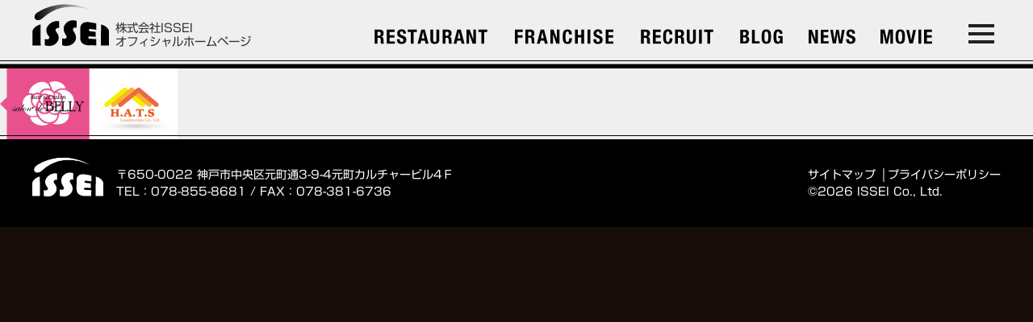

--- FILE ---
content_type: text/html; charset=UTF-8
request_url: http://isseigroup.com/recruit/his-design/
body_size: 8055
content:
<!DOCTYPE HTML>
<html lang="ja">
<head>
<meta charset="UTF-8">
<meta name="copyright" content="株式会社ISSEI">
<meta name="format-detection" content="address=no,email=no,telephone=no">
<meta name="viewport" content="width=device-width,initial-scale=1">
<link rel="alternate" type="application/rss+xml" title="株式会社ISSEI RSSフィード" href="http://isseigroup.com/feed/">
<style>
	body .header-content-nav-leaf.header-restaurant > .header-content-nav-leaf-text {
    width: 170px;
}
	body .header-content-nav-leaf:nth-last-child(5) > .header-content-nav-leaf-text {
    width: 160px;
}
	body .header-content-nav-leaf:nth-last-child(4) > .header-content-nav-leaf-text {
    width: 120px;
}
	body .header-content-nav-leaf:nth-last-child(2) > .header-content-nav-leaf-text,
	body .header-content-nav-leaf:nth-last-child(3) > .header-content-nav-leaf-text{
		width:88px;
	}
	body .header-content-nav-leaf:nth-last-child(1) > .header-content-nav-leaf-text{
		width:95px;
	}
	</style>
<meta name='robots' content='index, follow, max-image-preview:large, max-snippet:-1, max-video-preview:-1' />

	<!-- This site is optimized with the Yoast SEO plugin v21.5 - https://yoast.com/wordpress/plugins/seo/ -->
	<title>デザイン部 | 株式会社ISSEI</title>
	<link rel="canonical" href="http://isseigroup.com/recruit/his-design/" />
	<meta property="og:locale" content="ja_JP" />
	<meta property="og:type" content="article" />
	<meta property="og:title" content="デザイン部 | 株式会社ISSEI" />
	<meta property="og:url" content="http://isseigroup.com/recruit/his-design/" />
	<meta property="og:site_name" content="株式会社ISSEI" />
	<meta property="article:modified_time" content="2016-12-01T07:25:36+00:00" />
	<meta property="og:image" content="http://isseigroup.com/recruit/his-design" />
	<meta property="og:image:width" content="624" />
	<meta property="og:image:height" content="250" />
	<meta property="og:image:type" content="image/png" />
	<meta name="twitter:card" content="summary_large_image" />
	<script type="application/ld+json" class="yoast-schema-graph">{"@context":"https://schema.org","@graph":[{"@type":"WebPage","@id":"http://isseigroup.com/recruit/his-design/","url":"http://isseigroup.com/recruit/his-design/","name":"デザイン部 | 株式会社ISSEI","isPartOf":{"@id":"http://isseigroup.com/#website"},"primaryImageOfPage":{"@id":"http://isseigroup.com/recruit/his-design/#primaryimage"},"image":{"@id":"http://isseigroup.com/recruit/his-design/#primaryimage"},"thumbnailUrl":"http://isseigroup.com/wordpress/wp-content/uploads/2016/11/his-design.png","datePublished":"2016-12-01T07:25:29+00:00","dateModified":"2016-12-01T07:25:36+00:00","breadcrumb":{"@id":"http://isseigroup.com/recruit/his-design/#breadcrumb"},"inLanguage":"ja","potentialAction":[{"@type":"ReadAction","target":["http://isseigroup.com/recruit/his-design/"]}]},{"@type":"ImageObject","inLanguage":"ja","@id":"http://isseigroup.com/recruit/his-design/#primaryimage","url":"http://isseigroup.com/wordpress/wp-content/uploads/2016/11/his-design.png","contentUrl":"http://isseigroup.com/wordpress/wp-content/uploads/2016/11/his-design.png","width":624,"height":250},{"@type":"BreadcrumbList","@id":"http://isseigroup.com/recruit/his-design/#breadcrumb","itemListElement":[{"@type":"ListItem","position":1,"name":"ホーム","item":"http://isseigroup.com/"},{"@type":"ListItem","position":2,"name":"採用情報","item":"http://isseigroup.com/recruit/"},{"@type":"ListItem","position":3,"name":"デザイン部"}]},{"@type":"WebSite","@id":"http://isseigroup.com/#website","url":"http://isseigroup.com/","name":"株式会社ISSEI","description":"“オンリーワン„のサービスで、お客様に満足以上の感動を。","publisher":{"@id":"http://isseigroup.com/#organization"},"potentialAction":[{"@type":"SearchAction","target":{"@type":"EntryPoint","urlTemplate":"http://isseigroup.com/?s={search_term_string}"},"query-input":"required name=search_term_string"}],"inLanguage":"ja"},{"@type":"Organization","@id":"http://isseigroup.com/#organization","name":"株式会社ISSEI","url":"http://isseigroup.com/","logo":{"@type":"ImageObject","inLanguage":"ja","@id":"http://isseigroup.com/#/schema/logo/image/","url":"https://isseigroup.com/wordpress/wp-content/uploads/2016/12/issei-logo.svg","contentUrl":"https://isseigroup.com/wordpress/wp-content/uploads/2016/12/issei-logo.svg","width":1,"height":1,"caption":"株式会社ISSEI"},"image":{"@id":"http://isseigroup.com/#/schema/logo/image/"}}]}</script>
	<!-- / Yoast SEO plugin. -->


<link rel='dns-prefetch' href='//webfonts.sakura.ne.jp' />
<link rel='dns-prefetch' href='//cdnjs.cloudflare.com' />
<script type="text/javascript">
/* <![CDATA[ */
window._wpemojiSettings = {"baseUrl":"https:\/\/s.w.org\/images\/core\/emoji\/14.0.0\/72x72\/","ext":".png","svgUrl":"https:\/\/s.w.org\/images\/core\/emoji\/14.0.0\/svg\/","svgExt":".svg","source":{"concatemoji":"http:\/\/isseigroup.com\/wordpress\/wp-includes\/js\/wp-emoji-release.min.js?ver=6.4.7"}};
/*! This file is auto-generated */
!function(i,n){var o,s,e;function c(e){try{var t={supportTests:e,timestamp:(new Date).valueOf()};sessionStorage.setItem(o,JSON.stringify(t))}catch(e){}}function p(e,t,n){e.clearRect(0,0,e.canvas.width,e.canvas.height),e.fillText(t,0,0);var t=new Uint32Array(e.getImageData(0,0,e.canvas.width,e.canvas.height).data),r=(e.clearRect(0,0,e.canvas.width,e.canvas.height),e.fillText(n,0,0),new Uint32Array(e.getImageData(0,0,e.canvas.width,e.canvas.height).data));return t.every(function(e,t){return e===r[t]})}function u(e,t,n){switch(t){case"flag":return n(e,"\ud83c\udff3\ufe0f\u200d\u26a7\ufe0f","\ud83c\udff3\ufe0f\u200b\u26a7\ufe0f")?!1:!n(e,"\ud83c\uddfa\ud83c\uddf3","\ud83c\uddfa\u200b\ud83c\uddf3")&&!n(e,"\ud83c\udff4\udb40\udc67\udb40\udc62\udb40\udc65\udb40\udc6e\udb40\udc67\udb40\udc7f","\ud83c\udff4\u200b\udb40\udc67\u200b\udb40\udc62\u200b\udb40\udc65\u200b\udb40\udc6e\u200b\udb40\udc67\u200b\udb40\udc7f");case"emoji":return!n(e,"\ud83e\udef1\ud83c\udffb\u200d\ud83e\udef2\ud83c\udfff","\ud83e\udef1\ud83c\udffb\u200b\ud83e\udef2\ud83c\udfff")}return!1}function f(e,t,n){var r="undefined"!=typeof WorkerGlobalScope&&self instanceof WorkerGlobalScope?new OffscreenCanvas(300,150):i.createElement("canvas"),a=r.getContext("2d",{willReadFrequently:!0}),o=(a.textBaseline="top",a.font="600 32px Arial",{});return e.forEach(function(e){o[e]=t(a,e,n)}),o}function t(e){var t=i.createElement("script");t.src=e,t.defer=!0,i.head.appendChild(t)}"undefined"!=typeof Promise&&(o="wpEmojiSettingsSupports",s=["flag","emoji"],n.supports={everything:!0,everythingExceptFlag:!0},e=new Promise(function(e){i.addEventListener("DOMContentLoaded",e,{once:!0})}),new Promise(function(t){var n=function(){try{var e=JSON.parse(sessionStorage.getItem(o));if("object"==typeof e&&"number"==typeof e.timestamp&&(new Date).valueOf()<e.timestamp+604800&&"object"==typeof e.supportTests)return e.supportTests}catch(e){}return null}();if(!n){if("undefined"!=typeof Worker&&"undefined"!=typeof OffscreenCanvas&&"undefined"!=typeof URL&&URL.createObjectURL&&"undefined"!=typeof Blob)try{var e="postMessage("+f.toString()+"("+[JSON.stringify(s),u.toString(),p.toString()].join(",")+"));",r=new Blob([e],{type:"text/javascript"}),a=new Worker(URL.createObjectURL(r),{name:"wpTestEmojiSupports"});return void(a.onmessage=function(e){c(n=e.data),a.terminate(),t(n)})}catch(e){}c(n=f(s,u,p))}t(n)}).then(function(e){for(var t in e)n.supports[t]=e[t],n.supports.everything=n.supports.everything&&n.supports[t],"flag"!==t&&(n.supports.everythingExceptFlag=n.supports.everythingExceptFlag&&n.supports[t]);n.supports.everythingExceptFlag=n.supports.everythingExceptFlag&&!n.supports.flag,n.DOMReady=!1,n.readyCallback=function(){n.DOMReady=!0}}).then(function(){return e}).then(function(){var e;n.supports.everything||(n.readyCallback(),(e=n.source||{}).concatemoji?t(e.concatemoji):e.wpemoji&&e.twemoji&&(t(e.twemoji),t(e.wpemoji)))}))}((window,document),window._wpemojiSettings);
/* ]]> */
</script>
<style id='wp-emoji-styles-inline-css' type='text/css'>

	img.wp-smiley, img.emoji {
		display: inline !important;
		border: none !important;
		box-shadow: none !important;
		height: 1em !important;
		width: 1em !important;
		margin: 0 0.07em !important;
		vertical-align: -0.1em !important;
		background: none !important;
		padding: 0 !important;
	}
</style>
<link rel='stylesheet' id='wp-block-library-css' href='http://isseigroup.com/wordpress/wp-includes/css/dist/block-library/style.min.css?ver=6.4.7' type='text/css' media='all' />
<style id='classic-theme-styles-inline-css' type='text/css'>
/*! This file is auto-generated */
.wp-block-button__link{color:#fff;background-color:#32373c;border-radius:9999px;box-shadow:none;text-decoration:none;padding:calc(.667em + 2px) calc(1.333em + 2px);font-size:1.125em}.wp-block-file__button{background:#32373c;color:#fff;text-decoration:none}
</style>
<style id='global-styles-inline-css' type='text/css'>
body{--wp--preset--color--black: #000000;--wp--preset--color--cyan-bluish-gray: #abb8c3;--wp--preset--color--white: #ffffff;--wp--preset--color--pale-pink: #f78da7;--wp--preset--color--vivid-red: #cf2e2e;--wp--preset--color--luminous-vivid-orange: #ff6900;--wp--preset--color--luminous-vivid-amber: #fcb900;--wp--preset--color--light-green-cyan: #7bdcb5;--wp--preset--color--vivid-green-cyan: #00d084;--wp--preset--color--pale-cyan-blue: #8ed1fc;--wp--preset--color--vivid-cyan-blue: #0693e3;--wp--preset--color--vivid-purple: #9b51e0;--wp--preset--gradient--vivid-cyan-blue-to-vivid-purple: linear-gradient(135deg,rgba(6,147,227,1) 0%,rgb(155,81,224) 100%);--wp--preset--gradient--light-green-cyan-to-vivid-green-cyan: linear-gradient(135deg,rgb(122,220,180) 0%,rgb(0,208,130) 100%);--wp--preset--gradient--luminous-vivid-amber-to-luminous-vivid-orange: linear-gradient(135deg,rgba(252,185,0,1) 0%,rgba(255,105,0,1) 100%);--wp--preset--gradient--luminous-vivid-orange-to-vivid-red: linear-gradient(135deg,rgba(255,105,0,1) 0%,rgb(207,46,46) 100%);--wp--preset--gradient--very-light-gray-to-cyan-bluish-gray: linear-gradient(135deg,rgb(238,238,238) 0%,rgb(169,184,195) 100%);--wp--preset--gradient--cool-to-warm-spectrum: linear-gradient(135deg,rgb(74,234,220) 0%,rgb(151,120,209) 20%,rgb(207,42,186) 40%,rgb(238,44,130) 60%,rgb(251,105,98) 80%,rgb(254,248,76) 100%);--wp--preset--gradient--blush-light-purple: linear-gradient(135deg,rgb(255,206,236) 0%,rgb(152,150,240) 100%);--wp--preset--gradient--blush-bordeaux: linear-gradient(135deg,rgb(254,205,165) 0%,rgb(254,45,45) 50%,rgb(107,0,62) 100%);--wp--preset--gradient--luminous-dusk: linear-gradient(135deg,rgb(255,203,112) 0%,rgb(199,81,192) 50%,rgb(65,88,208) 100%);--wp--preset--gradient--pale-ocean: linear-gradient(135deg,rgb(255,245,203) 0%,rgb(182,227,212) 50%,rgb(51,167,181) 100%);--wp--preset--gradient--electric-grass: linear-gradient(135deg,rgb(202,248,128) 0%,rgb(113,206,126) 100%);--wp--preset--gradient--midnight: linear-gradient(135deg,rgb(2,3,129) 0%,rgb(40,116,252) 100%);--wp--preset--font-size--small: 13px;--wp--preset--font-size--medium: 20px;--wp--preset--font-size--large: 36px;--wp--preset--font-size--x-large: 42px;--wp--preset--spacing--20: 0.44rem;--wp--preset--spacing--30: 0.67rem;--wp--preset--spacing--40: 1rem;--wp--preset--spacing--50: 1.5rem;--wp--preset--spacing--60: 2.25rem;--wp--preset--spacing--70: 3.38rem;--wp--preset--spacing--80: 5.06rem;--wp--preset--shadow--natural: 6px 6px 9px rgba(0, 0, 0, 0.2);--wp--preset--shadow--deep: 12px 12px 50px rgba(0, 0, 0, 0.4);--wp--preset--shadow--sharp: 6px 6px 0px rgba(0, 0, 0, 0.2);--wp--preset--shadow--outlined: 6px 6px 0px -3px rgba(255, 255, 255, 1), 6px 6px rgba(0, 0, 0, 1);--wp--preset--shadow--crisp: 6px 6px 0px rgba(0, 0, 0, 1);}:where(.is-layout-flex){gap: 0.5em;}:where(.is-layout-grid){gap: 0.5em;}body .is-layout-flow > .alignleft{float: left;margin-inline-start: 0;margin-inline-end: 2em;}body .is-layout-flow > .alignright{float: right;margin-inline-start: 2em;margin-inline-end: 0;}body .is-layout-flow > .aligncenter{margin-left: auto !important;margin-right: auto !important;}body .is-layout-constrained > .alignleft{float: left;margin-inline-start: 0;margin-inline-end: 2em;}body .is-layout-constrained > .alignright{float: right;margin-inline-start: 2em;margin-inline-end: 0;}body .is-layout-constrained > .aligncenter{margin-left: auto !important;margin-right: auto !important;}body .is-layout-constrained > :where(:not(.alignleft):not(.alignright):not(.alignfull)){max-width: var(--wp--style--global--content-size);margin-left: auto !important;margin-right: auto !important;}body .is-layout-constrained > .alignwide{max-width: var(--wp--style--global--wide-size);}body .is-layout-flex{display: flex;}body .is-layout-flex{flex-wrap: wrap;align-items: center;}body .is-layout-flex > *{margin: 0;}body .is-layout-grid{display: grid;}body .is-layout-grid > *{margin: 0;}:where(.wp-block-columns.is-layout-flex){gap: 2em;}:where(.wp-block-columns.is-layout-grid){gap: 2em;}:where(.wp-block-post-template.is-layout-flex){gap: 1.25em;}:where(.wp-block-post-template.is-layout-grid){gap: 1.25em;}.has-black-color{color: var(--wp--preset--color--black) !important;}.has-cyan-bluish-gray-color{color: var(--wp--preset--color--cyan-bluish-gray) !important;}.has-white-color{color: var(--wp--preset--color--white) !important;}.has-pale-pink-color{color: var(--wp--preset--color--pale-pink) !important;}.has-vivid-red-color{color: var(--wp--preset--color--vivid-red) !important;}.has-luminous-vivid-orange-color{color: var(--wp--preset--color--luminous-vivid-orange) !important;}.has-luminous-vivid-amber-color{color: var(--wp--preset--color--luminous-vivid-amber) !important;}.has-light-green-cyan-color{color: var(--wp--preset--color--light-green-cyan) !important;}.has-vivid-green-cyan-color{color: var(--wp--preset--color--vivid-green-cyan) !important;}.has-pale-cyan-blue-color{color: var(--wp--preset--color--pale-cyan-blue) !important;}.has-vivid-cyan-blue-color{color: var(--wp--preset--color--vivid-cyan-blue) !important;}.has-vivid-purple-color{color: var(--wp--preset--color--vivid-purple) !important;}.has-black-background-color{background-color: var(--wp--preset--color--black) !important;}.has-cyan-bluish-gray-background-color{background-color: var(--wp--preset--color--cyan-bluish-gray) !important;}.has-white-background-color{background-color: var(--wp--preset--color--white) !important;}.has-pale-pink-background-color{background-color: var(--wp--preset--color--pale-pink) !important;}.has-vivid-red-background-color{background-color: var(--wp--preset--color--vivid-red) !important;}.has-luminous-vivid-orange-background-color{background-color: var(--wp--preset--color--luminous-vivid-orange) !important;}.has-luminous-vivid-amber-background-color{background-color: var(--wp--preset--color--luminous-vivid-amber) !important;}.has-light-green-cyan-background-color{background-color: var(--wp--preset--color--light-green-cyan) !important;}.has-vivid-green-cyan-background-color{background-color: var(--wp--preset--color--vivid-green-cyan) !important;}.has-pale-cyan-blue-background-color{background-color: var(--wp--preset--color--pale-cyan-blue) !important;}.has-vivid-cyan-blue-background-color{background-color: var(--wp--preset--color--vivid-cyan-blue) !important;}.has-vivid-purple-background-color{background-color: var(--wp--preset--color--vivid-purple) !important;}.has-black-border-color{border-color: var(--wp--preset--color--black) !important;}.has-cyan-bluish-gray-border-color{border-color: var(--wp--preset--color--cyan-bluish-gray) !important;}.has-white-border-color{border-color: var(--wp--preset--color--white) !important;}.has-pale-pink-border-color{border-color: var(--wp--preset--color--pale-pink) !important;}.has-vivid-red-border-color{border-color: var(--wp--preset--color--vivid-red) !important;}.has-luminous-vivid-orange-border-color{border-color: var(--wp--preset--color--luminous-vivid-orange) !important;}.has-luminous-vivid-amber-border-color{border-color: var(--wp--preset--color--luminous-vivid-amber) !important;}.has-light-green-cyan-border-color{border-color: var(--wp--preset--color--light-green-cyan) !important;}.has-vivid-green-cyan-border-color{border-color: var(--wp--preset--color--vivid-green-cyan) !important;}.has-pale-cyan-blue-border-color{border-color: var(--wp--preset--color--pale-cyan-blue) !important;}.has-vivid-cyan-blue-border-color{border-color: var(--wp--preset--color--vivid-cyan-blue) !important;}.has-vivid-purple-border-color{border-color: var(--wp--preset--color--vivid-purple) !important;}.has-vivid-cyan-blue-to-vivid-purple-gradient-background{background: var(--wp--preset--gradient--vivid-cyan-blue-to-vivid-purple) !important;}.has-light-green-cyan-to-vivid-green-cyan-gradient-background{background: var(--wp--preset--gradient--light-green-cyan-to-vivid-green-cyan) !important;}.has-luminous-vivid-amber-to-luminous-vivid-orange-gradient-background{background: var(--wp--preset--gradient--luminous-vivid-amber-to-luminous-vivid-orange) !important;}.has-luminous-vivid-orange-to-vivid-red-gradient-background{background: var(--wp--preset--gradient--luminous-vivid-orange-to-vivid-red) !important;}.has-very-light-gray-to-cyan-bluish-gray-gradient-background{background: var(--wp--preset--gradient--very-light-gray-to-cyan-bluish-gray) !important;}.has-cool-to-warm-spectrum-gradient-background{background: var(--wp--preset--gradient--cool-to-warm-spectrum) !important;}.has-blush-light-purple-gradient-background{background: var(--wp--preset--gradient--blush-light-purple) !important;}.has-blush-bordeaux-gradient-background{background: var(--wp--preset--gradient--blush-bordeaux) !important;}.has-luminous-dusk-gradient-background{background: var(--wp--preset--gradient--luminous-dusk) !important;}.has-pale-ocean-gradient-background{background: var(--wp--preset--gradient--pale-ocean) !important;}.has-electric-grass-gradient-background{background: var(--wp--preset--gradient--electric-grass) !important;}.has-midnight-gradient-background{background: var(--wp--preset--gradient--midnight) !important;}.has-small-font-size{font-size: var(--wp--preset--font-size--small) !important;}.has-medium-font-size{font-size: var(--wp--preset--font-size--medium) !important;}.has-large-font-size{font-size: var(--wp--preset--font-size--large) !important;}.has-x-large-font-size{font-size: var(--wp--preset--font-size--x-large) !important;}
.wp-block-navigation a:where(:not(.wp-element-button)){color: inherit;}
:where(.wp-block-post-template.is-layout-flex){gap: 1.25em;}:where(.wp-block-post-template.is-layout-grid){gap: 1.25em;}
:where(.wp-block-columns.is-layout-flex){gap: 2em;}:where(.wp-block-columns.is-layout-grid){gap: 2em;}
.wp-block-pullquote{font-size: 1.5em;line-height: 1.6;}
</style>
<link rel='stylesheet' id='drawer_css-css' href='https://cdnjs.cloudflare.com/ajax/libs/drawer/3.1.0/css/drawer.min.css' type='text/css' media='all' />
<link rel='stylesheet' id='pc-css' href='http://isseigroup.com/wordpress/wp-content/themes/issei-theme/style.css?ver=20211116015830' type='text/css' media='all' />
<link rel='stylesheet' id='page_pc-css' href='http://isseigroup.com/wordpress/wp-content/themes/issei-theme/css/page.css?ver=20231117013526' type='text/css' media='all' />
<script type="text/javascript" src="http://isseigroup.com/wordpress/wp-includes/js/jquery/jquery.min.js?ver=3.7.1" id="jquery-core-js"></script>
<script type="text/javascript" src="http://isseigroup.com/wordpress/wp-includes/js/jquery/jquery-migrate.min.js?ver=3.4.1" id="jquery-migrate-js"></script>
<script type="text/javascript" src="//webfonts.sakura.ne.jp/js/sakurav3.js?fadein=0&amp;ver=3.1.3" id="typesquare_std-js"></script>
<script type="text/javascript" src="https://cdnjs.cloudflare.com/ajax/libs/iScroll/5.2.0/iscroll.min.js" id="iscroll-js"></script>
<script type="text/javascript" src="https://cdnjs.cloudflare.com/ajax/libs/drawer/3.1.0/js/drawer.min.js" id="drawer_js-js"></script>
<link rel="https://api.w.org/" href="http://isseigroup.com/wp-json/" /><link rel="alternate" type="application/json" href="http://isseigroup.com/wp-json/wp/v2/media/412" /><link rel="EditURI" type="application/rsd+xml" title="RSD" href="http://isseigroup.com/wordpress/xmlrpc.php?rsd" />
<link rel='shortlink' href='http://isseigroup.com/?p=412' />
<link rel="alternate" type="application/json+oembed" href="http://isseigroup.com/wp-json/oembed/1.0/embed?url=http%3A%2F%2Fisseigroup.com%2Frecruit%2Fhis-design%2F" />
<link rel="alternate" type="text/xml+oembed" href="http://isseigroup.com/wp-json/oembed/1.0/embed?url=http%3A%2F%2Fisseigroup.com%2Frecruit%2Fhis-design%2F&#038;format=xml" />
		<link rel="manifest" href="http://isseigroup.com/wp-json/wp/v2/web-app-manifest">
		<meta name="theme-color" content="#fff">
						<meta name="apple-mobile-web-app-capable" content="yes">
				<meta name="mobile-web-app-capable" content="yes">

				
				<meta name="apple-mobile-web-app-title" content="株式会社ISSEI">
		<meta name="application-name" content="株式会社ISSEI">
		<style type='text/css'>
h1,h2,h3,.entry-title{ font-family: "ゴシックMB101 B";}h4,h5,h6{ font-family: "ゴシックMB101 B";}.hentry{ font-family: "新ゴ R";}strong,b{ font-family: "新ゴ M";}</style>
<link rel="apple-touch-icon" sizes="180x180" href="/wordpress/wp-content/uploads/fbrfg/apple-touch-icon.png">
<link rel="icon" type="image/png" href="/wordpress/wp-content/uploads/fbrfg/favicon-32x32.png" sizes="32x32">
<link rel="icon" type="image/png" href="/wordpress/wp-content/uploads/fbrfg/favicon-16x16.png" sizes="16x16">
<link rel="manifest" href="/wordpress/wp-content/uploads/fbrfg/manifest.json">
<link rel="shortcut icon" href="/wordpress/wp-content/uploads/fbrfg/favicon.ico">
<meta name="msapplication-config" content="/wordpress/wp-content/uploads/fbrfg/browserconfig.xml">
<meta name="theme-color" content="#ffffff"><!-- この URL で利用できる AMP HTML バージョンはありません。 --><script>
  (function(i,s,o,g,r,a,m){i['GoogleAnalyticsObject']=r;i[r]=i[r]||function(){
  (i[r].q=i[r].q||[]).push(arguments)},i[r].l=1*new Date();a=s.createElement(o),
  m=s.getElementsByTagName(o)[0];a.async=1;a.src=g;m.parentNode.insertBefore(a,m)
  })(window,document,'script','https://www.google-analytics.com/analytics.js','ga');

  ga('create', 'UA-89355716-1', 'auto');
  ga('send', 'pageview');

</script>
</head>

<body id="page-top" class="attachment attachment-template-default attachmentid-412 attachment-png drawer drawer--right">


<script>
jQuery(function($) {

  $(document).ready(function() {
    $(".drawer").drawer();
  });


//スムーズスクロール
  $(function(){
    $('a[href^=#]').click(function() {
	  var speed = 400;
	  var href= $(this).attr("href");
	  var target = $(href == "#" || href == "" ? 'html' : href);
	  var headerHeight = 85; //固定ヘッダーの高さ
	  var position = target.offset().top - headerHeight; //ターゲットの座標からヘッダの高さ分引く
	  $('body,html').animate({scrollTop:position}, speed, 'swing');
	  return false;
    });
  });

// fix-menu
  $(function() {
    var showFlag = false;
    var topBtn2 = $('#fix-page-top');
    topBtn2.css('right', '-75px');
    var showFlag = false;
    //スクロールが100に達したらボタン表示
    $(window).scroll(function () {
      if ($(this).scrollTop() > 200) {
        if (showFlag == false) {
          showFlag = true;
          topBtn2.stop().animate({'right' : '10px'}, 300);
        }
      } else {
        if (showFlag) {
          showFlag = false;
          topBtn2.stop().animate({'right' : '-75px'}, 300);
          }
      }
    });
  });

});
</script>
<script>
  jQuery(function($) {

	$('a[href^="tel:"]').on('click', function(e) {
	  e.preventDefault();
	});

  });
</script>
  <header class="header">
    <div class="header-content">
              <nav class="header-content-nav">
          <div class="header-logo">            <a href="http://isseigroup.com/">
              <img src="http://isseigroup.com/wordpress/wp-content/themes/issei-theme/img/issei-logo.svg" alt="株式会社ISSEI">
              株式会社ISSEI<br>オフィシャルホームページ
            </a>
          </div>          <div class="header-content-nav-leaf header-restaurant">
            <a href="http://isseigroup.com/restaurant/" class="header-content-nav-leaf-text">
              <img src="http://isseigroup.com/wordpress/wp-content/themes/issei-theme/img/restaurant.svg" alt="レストラン"><!--   <div class="kana"><a href="">レストラン事業部</a></div>-->
              <div class="kana">レストラン</div>
            </a>
            <ul class="header-restaurant-menu">
              <li><a href="http://isseigroup.com/restaurant/?restaurant=nagari-sushi">ながり鮨</a></li>
				<li><a href="http://isseigroup.com/restaurant/?restaurant=nagarizushi-ren">ながり鮨 錬 ren</a></li>
				<li><a href="http://isseigroup.com/restaurant/?restaurant=nagari-no-ro">ながりの炉本店</a></li>
              <li><a href="http://isseigroup.com/restaurant/?restaurant=nagari-no-ro-east">ながりの炉-三宮東店</a></li>
				<li><a href="http://isseigroup.com/restaurant/?restaurant=sakabanagari">ながりの酒場</a></li>
				<li><a href="http://isseigroup.com/restaurant/?restaurant=rooftop">ザ・ルーフトップ神戸プラス</a></li>
				<li><a href="http://isseigroup.com/restaurant/?restaurant=credo">クレイド</a></li>
				<li><a href="http://isseigroup.com/restaurant/?restaurant=kitano-credo">北野カフェクレイド</a></li>
            </ul>
          </div>
          <div class="header-content-nav-leaf">
            <a href="http://isseigroup.com/franchise" class="header-content-nav-leaf-text">
              <img src="http://isseigroup.com/wordpress/wp-content/themes/issei-theme/img/franchse.svg" alt="フランチャイズ事業">
              <div class="kana">フランチャイズ</div>
            </a>
          </div>
          <div class="header-content-nav-leaf">
            <a href="http://isseigroup.com/recruit/" class="header-content-nav-leaf-text">
              <img src="http://isseigroup.com/wordpress/wp-content/themes/issei-theme/img/recruit.svg" alt="採用情報">
              <div class="kana">求人</div>
            </a>
          </div>
          <div class="header-content-nav-leaf">
            <a href="http://isseigroup.com//blog/" class="header-content-nav-leaf-text">
              <img src="http://isseigroup.com/wordpress/wp-content/themes/issei-theme/img/blog.svg" alt="ブログ">
              <div class="kana">ブログ</div>
            </a>
                      </div>
          <div class="header-content-nav-leaf">
            <a href="http://isseigroup.com/info/" class="header-content-nav-leaf-text">
              <img src="http://isseigroup.com/wordpress/wp-content/themes/issei-theme/img/news.svg" alt="新着情報">
              <div class="kana">新着情報</div>
            </a>
                      </div>
          <div class="header-content-nav-leaf">
            <a href="http://isseigroup.com/movie/" class="header-content-nav-leaf-text">
              <img src="http://isseigroup.com/wordpress/wp-content/themes/issei-theme/img/movie.svg" alt="動画">
              <div class="kana">動画</div>
            </a>
          </div>
      </nav>
          <button type="button" class="drawer-toggle drawer-hamburger">
        <span class="sr-only">toggle navigation</span>
        <span class="drawer-hamburger-icon"></span>
      </button>
      <nav class="drawer-nav">
        <ul class="drawer-menu">
          <li><a href="http://isseigroup.com/">トップページ</a></li>
			 <!-- <li><a href="http://isseigroup.com/event/">イベント事業部</a></li>
			 <li><a href="http://isseigroup.com/design/">デザイン事業部</a></li>
			<li><a href="http://isseigroup.com/consulting/">コンサルタント事業部</a></li> -->
			<li><a href="http://isseigroup.com/restaurant/">レストラン事業部</a></li>
			<li><a href="http://isseigroup.com/franchise/">フランチャイズ事業部</a></li>
			<!-- <li><a href="http://isseigroup.com/removing-bacteria/">特殊清掃事業部</a></li> -->
			<!--<li>レストラン事業部</li>
          <li><a href="http://isseigroup.com/restaurant/?restaurant=nagari-sushi">ながり鮨</a></li>
			<li><a href="http://isseigroup.com/restaurant/?restaurant=nagarizushi-ren">ながり鮨 錬ren</a></li>
          		 <li><a href="http://isseigroup.com/restaurant/?restaurant=nagari-no-ro">ながりの炉本店</a></li>
          <li><a href="http://isseigroup.com/restaurant/?restaurant=nagari-no-ro-east">ながりの炉-三宮東店</a></li>
			<li><a href="http://isseigroup.com/restaurant/?restaurant=sakabanagari">ぎょうざととり皮<br>ながりの酒場</a></li>
			<li><a href="http://isseigroup.com/restaurant/?restaurant=connect">そば処粉練ク人<br>コネクト</a></li>-->


          <li><a href="http://isseigroup.com/recruit/">採用情報</a></li>
          <li>
            <a href="http://isseigroup.com/blog">
                            経営者ブログ
            </a>
          </li>
          <li>
            <a href="http://isseigroup.com/info/">
                            新着情報
            </a>
          </li>
          <li>
            <a href="http://isseigroup.com/movie/">動画</a>
          </li>
          <li><a href="http://isseigroup.com/about/">会社概要</a></li>
          <li><a href="http://isseigroup.com/contact/">お問い合わせ</a></li>
        </ul>
      </nav>
    </div>
  </header>
  <div class="page his-design">
    <p class="attachment"><a href='http://isseigroup.com/wordpress/wp-content/uploads/2016/11/his-design.png'><img decoding="async" width="220" height="88" src="http://isseigroup.com/wordpress/wp-content/uploads/2016/11/his-design-220x88.png" class="attachment-medium size-medium" alt="" srcset="http://isseigroup.com/wordpress/wp-content/uploads/2016/11/his-design-220x88.png 220w, http://isseigroup.com/wordpress/wp-content/uploads/2016/11/his-design.png 624w" sizes="(max-width: 220px) 100vw, 220px" /></a></p>
  </div>
    <footer class="footer">
    <div class="footer-content">
      <h3><a href="http://isseigroup.com/"><img src="http://isseigroup.com/wordpress/wp-content/themes/issei-theme/img/footer-logo.svg" alt="株式会社ISSEI"></a></h3>
      <address class="address-tel">
       〒650-0022 神戸市中央区元町通3-9-4元町カルチャービル4Ｆ<br>
        <a href="tel:0788558681">TEL：078-855-8681 / FAX：078-381-6736</a>
      </address>
      <div class="footer-right">
        <ul>
          <li><a href="http://isseigroup.com/sitemap/">サイトマップ</a></li>
          <li><a href="http://isseigroup.com/privacy/">プライバシーポリシー</a></li>
        </ul>
        <p>&copy;2026 ISSEI Co., Ltd.</p>
      </div>
    </div>
  </footer>
  <div id="fix-page-top"><a href="#page-top"><img src="http://isseigroup.com/wordpress/wp-content/themes/issei-theme/img/page-top.svg" alt="page-top"></a></div>
	<script type="module">
		import { Workbox } from "http:\/\/isseigroup.com\/wordpress\/wp-content\/plugins\/pwa\/wp-includes\/js\/workbox-v6.5.3\/workbox-window.prod.js";

		if ( 'serviceWorker' in navigator ) {
			window.wp = window.wp || {};
			window.wp.serviceWorkerWindow = new Workbox(
				"http:\/\/isseigroup.com\/wp.serviceworker",
				{"scope":"\/"}			);
			window.wp.serviceWorkerWindow.register();
		}
	</script>
	</body>
</html>


--- FILE ---
content_type: text/css
request_url: http://isseigroup.com/wordpress/wp-content/themes/issei-theme/style.css?ver=20211116015830
body_size: 5047
content:
/*
Theme Name: issei
Theme URI: http://issei.sakura.ne.jp/
Description: issei用Wordpressテーマ
Version: 1.0.5
Author: 朝原広基
Author URI: http://www.creativesuite.tv/
*/

/* reset----------------------------------*/
html, body, div, span, applet, object, iframe, h1, h2, h3, h4, h5, h6, p, blockquote, pre, a, abbr, acronym, address, big, cite, code, del, dfn, em, img, ins, kbd, q, s, samp, small, strike, strong, sub, sup, tt, var, b, u, i, center, dl, dt, dd, ol, ul, li, fieldset, form, label, legend, table, caption, tbody, tfoot, thead, tr, th, td, article, aside, canvas, details, embed, figure, figcaption, footer, header, hgroup, menu, nav, output, ruby, section, summary, time, mark, audio, video, input, textarea {
	margin: 0;
	padding: 0;
	border: 0;
	font: inherit;
	-webkit-box-sizing: border-box;
	-moz-box-sizing: border-box;
	box-sizing: border-box;
	word-break: break-all;
} /* HTML5 display-role reset for older browsers */
article, aside, details, figcaption, figure, footer, header, hgroup, menu, nav, section {
	display: block;
}
html {
	font-size: 16px;
	line-height: 1.5;
    color: #000;
	background-color: #180d09;
    width: 100%;
    overflow-x: hidden;
}
body {
	-webkit-text-size-adjust: 100%;
    background-color: #efefef;
	-webkit-font-smoothing: antialiased;
	-moz-osx-font-smoothing: grayscale;
	overflow-x: hidden;
    font-family: "新ゴ R";
	padding-top: 85px;
}
ol, ul {
	list-style: none;
}
blockquote, q {
	quotes: none;
}
blockquote:before, blockquote:after, q:before, q:after {
	content: '';
	content: none;
}
/* 基本設定 ------------------------------------------------------------*/
table {
	border-collapse: collapse;
	border-spacing: 0;
}
img, svg {
	max-width: 100%;
	height: auto;
	vertical-align: bottom;
}
iframe {
	max-width: 100%;
	vertical-align: bottom;
}
sup {
	font-size: .5em;
}
.clearfix::after {
	content: "";
	display: block;
	clear: both;
	height: 0;
	visibility: hidden;
}
a:link, a:visited {
	color: #333;
	text-decoration: none;
    -webkit-transition: 0.5s;
    -moz-transition: 0.5s;
    -o-transition: 0.5s;
    -ms-transition: 0.5s;
    transition: 0.5s;
}
a:hover,
a:focus {
	color: #666;
	/*text-decoration: underline;*/
}
a img {
    -webkit-transition: 0.5s;
    -moz-transition: 0.5s;
    -o-transition: 0.5s;
    -ms-transition: 0.5s;
    transition: 0.5s;
}
a:hover img,
a:focus img {
	opacity: 0.7;
}
a:hover img.non-opacity,
a:focus img.non-opacity {
	opacity: 1;
}
.content {
	width: 100%;
	max-width: 640px;
	margin: auto;
}
.small,
small {
    font-size: 0.75em;
}
small {
    display: inline-block;
	text-indent: -0.4em;
    margin-right: -0.4em;
}
b, strong {
	font-weight: bold;
}
a[href^="tel:"] {
    cursor: default;
    color: #000;
}
a[href^="tel:"]:hover {
    color: #000;
}
/* ヘッダー ------------------------------------------------------------*/
svg.defs {
	display: none;
}
.header {
    width: 100%;
    padding-bottom: 25px;
    position: fixed;
    border-bottom: 5px solid #000;
    background-color: rgba(239,239,239,0.9);
    z-index: 2;
    top: 0;
}
.header::before,
.header::after {
    content: "";
    display: block;
    width: 100%;
	height: 1px;
    position: absolute;
}
.header::before {
    bottom: 4px;
    background-color: #000;
}
.header::after {
    background-color: #868583;
    bottom: 0;
}
.header-content {
	width: 1200px;
	margin: 0 auto;
    position: relative;
}
.header-content-nav {
    display: flex;
    align-items: flex-end;
    padding-right: 70px;
}
.header-logo {
    margin: 0 auto -5px 0;
    min-width: 280px;
    font-family: "新ゴ R";
    line-height: 1.2;
}
.header-logo > a {
    display: flex;
    align-items: flex-end;
	font-size: .9rem;
}
.header-logo > a > img {
	position: relative;
    bottom: 3px;
    margin-right: .5rem;
}
.header-content-nav-leaf >  .header-content-nav-leaf-text {
	display: block;
	position: relative;
	height: 19px;
	overflow: hidden;
}
/*.header-content-nav-leaf:nth-last-child(7) > a {
	width: 106px;
}
.header-content-nav-leaf:nth-last-child(6) > a {
	width: 165px;
}*/
.header-content-nav-leaf:nth-last-child(5) > .header-content-nav-leaf-text {
	width: 115px;
}
.header-content-nav-leaf:nth-last-child(4) > .header-content-nav-leaf-text {
	width: 170px;
}
.header-content-nav-leaf:nth-last-child(3) > .header-content-nav-leaf-text {
	width: 120px;
}
.header-content-nav-leaf:nth-last-child(2) > .header-content-nav-leaf-text {
	width: 87px;
}
.header-content-nav-leaf:last-child > .header-content-nav-leaf-text {
	width: 88px;
}
.header-content-nav-leaf:nth-last-child(2),
.header-content-nav-leaf:last-child {
	position: relative;
}
.header-content-nav-leaf:nth-last-child(2) .blog-new,
.header-content-nav-leaf:last-child .news-new {
	position: absolute;
    top: -18px;
    left: 15px;
    font-size: .8em;
    color: red;
    font-weight: bold;
    -webkit-animation: flash1 2s infinite;
    -moz-animation: flash1 2s infinite;
    animation: flash2 2s infinite;
}
.drawer-menu .drawer-blog-new,
.drawer-menu .drawer-info-new {
    color: red;
    font-weight: bold;
    font-size: .75em;
    position: absolute;
    top: 50%;
    margin-top: -9px;
    left: 1.4rem;
    height: 18px;
    line-height: 18px;
	-webkit-animation: flash1 2s infinite;
    -moz-animation: flash1 2s infinite;
    animation: flash2 2s infinite;
}
@-moz-keyframes foo {
  50% { opacity: 0; }
}
@-webkit-keyframes foo {
  50% { opacity: 0; }
}
@-o-keyframes flash1 {
  50% { opacity: 0; }
}
@keyframes flash2 {
  50% { opacity: 0; }
}
.header-content-nav-leaf > .header-content-nav-leaf-text > img {
    display: block;
    margin: 0 auto;
    -webkit-transition: 0.5s;
    -moz-transition: 0.5s;
    -o-transition: 0.5s;
    -ms-transition: 0.5s;
    transition: 0.5s;
}
.header-content-nav-leaf:hover > .header-content-nav-leaf-text > img {
    margin-top: -19px;
}
.header-content-nav-leaf .kana {
    text-align: center;
    font-family: "ゴシックMB101 B";
    width: 100%;
    line-height: 19px;
    font-size: 19px;
	color: #000;
}
.drawer--right .drawer-hamburger {
    top: 22px;
    padding: 8px;
    right: 50%;
    margin-right: -600px;
}
.drawer--right.drawer-open .drawer-hamburger {
    margin-right: 0;
}
.drawer-hamburger-icon,
.drawer-hamburger-icon::after,
.drawer-hamburger-icon::before {
	height: 4px;
}
.drawer-hamburger-icon {
	margin-bottom: 10px;
}
.header-restaurant {
	position: relative;
	cursor: pointer;
}
.header-service > img,
.header-restaurant > img {
    margin: 0 15px;
	display: block;
}
.header-service-menu,
.header-restaurant-menu {
	position: absolute;
	display: block;
	z-index: 1;
    -webkit-transition: 0.3s;
    -moz-transition: 0.3s;
    -o-transition: 0.3s;
    transition: 0.3s;
}
.header-service .header-service-menu {
    margin-left: -2.5rem;
}
.header-restaurant .header-restaurant-menu {
    margin-left: -1.5rem;
}
.header-service .header-service-menu li,
.header-restaurant .header-restaurant-menu li {
	height: 0;
    width: 210px;
	overflow: hidden;
	text-align: center;
	line-height: 39px;
    -webkit-transition: 0.3s;
    -moz-transition: 0.3s;
    -o-transition: 0.3s;
    transition: 0.3s;
}
.header-service:hover .header-service-menu li,
.header-restaurant:hover .header-restaurant-menu li {
	height: 39px;
	border-bottom: 1px solid #fff;
}
.header-service:hover .header-service-menu li:first-child,
.header-restaurant:hover .header-restaurant-menu li:first-child {
    padding-top: 10px;
    height: 49px;
}
.header-service .header-service-menu li a,
.header-restaurant .header-restaurant-menu li a {
	display: block;
    background-color: rgba(0,0,0,.7);
	color: #fff;
}
.header-service .header-service-menu li a:hover,
.header-restaurant .header-restaurant-menu li a:hover {
	display: block;
    background-color: rgba(255,255,255,.7);
	color: #000;
}
.drawer-nav {
    color: #fff;
    background-color: rgba(0,0,0,0.7);
    border-bottom: 1px solid #fff;
}
.drawer-menu li a {
    display: block;
    background-color: rgba(255,255,255,0.5);
    padding: .3rem;
    text-align: center;
    color: #333;
    font-weight: bold;
    letter-spacing: .1em;
    border-bottom: 1px solid rgba(0,0,0,0.7);
    -webkit-transition: 0.5s;
    -moz-transition: 0.5s;
    -o-transition: 0.5s;
    -ms-transition: 0.5s;
    transition: 0.5s;
    position: relative;
}
.drawer-menu li a:hover {
	background-color: rgba(255,255,255,1);
}
.drawer-menu li a .latest-date {
    font-size: .8rem;
    line-height: 1;
}
.drawer-menu li a .blog-new {
    display: inline-block;
    color: #ff0;
    font-weight: bold;
    font-family: "ゴシックMB101 B";
}
.drawer-menu li a:hover .blog-new {
    color: #f00;
}
.drawer-hamburger-icon:after {
    top: 10px;
}
/* フッター ------------------------------------------------------------*/
.footer {
	background-color: #000;
	width: 100%;
	padding: 23px 0 33px;
	color: #FFF;
	font-size: .875rem;
	position: relative;
}
.footer::before {
    content: "";
    display: block;
    width: 100%;
    height: 1px;
    background-color: #000;
    position: absolute;
    top: -5px;
}
.footer-content {
    width: 1200px;
    margin: auto;
    display: flex;
    align-items: flex-end;
}
.footer-content h3 {
	padding-bottom: 5px;
}
.footer address {
    margin-left: 1rem;
}
.footer address a[href^="tel:"],
.footer address a[href^="tel:"]:hover {
	color: #fff;
}
.footer .footer-right {
    margin-left: auto;
}
.footer .footer-right ul > li {
	display: inline-block;
}
.footer .footer-right ul > li::before {
	content: "│";
}
.footer .footer-right ul > li:first-child::before {
	content: "";
}
.footer .footer-right ul > li > a:link,
.footer .footer-right ul > li > a:visited {
	color: #fff;
}
.footer .footer-right ul > li > a:hover,
.footer .footer-right ul > li > a:fucus {
	color: #ccc;
}
[id="fix-page-top"] {
    position: fixed;
    bottom: 10px;
    right: 10px;
    z-index: 2;
}
[id="fix-page-top"] a {
	display: block;
	border: #efefef 1px solid;
}

/* bxslider 設定 ------------------------------------------------------------*/
.bx-wrapper .bx-viewport {
    -moz-box-shadow: 0 0 5px #ccc;
    -webkit-box-shadow: 0 0 5px #ccc;
    box-shadow: none;
    border: none;
    left: 0;
}

/* 個別記事 ------------------------------------------------------------*/
.single .main,
.archive .main,
.search .main {
    width: 980px;
    margin: 2rem auto 6rem;
}
.single .main .title {
	font-size: 2rem;
}
.single .main .blog_info > ul,
.archive .main .blog_info > ul,
.search .main .blog_info > ul {
	display: flex;
}
.single .main .blog_info > ul > li,
.archive .main .blog_info > ul > li,
.search .main .blog_info > ul > li {
	margin-right: 1rem;
}
.single .main .thumbnail {
	margin: 1rem 0;
}
.single .main .single-conent h2 {
	margin: 1rem 0;
	font-size: 1.2rem;
	border-bottom: 1px solid #000;
}
.single .main .single-conent p {
	margin: 1rem 0;
}
.single .main .single-conent em {
	font-style: italic;
}
.single .main .single-conent a {
	color: #0000de;
	text-decoration: underline;
}
.single .main .single-conent a:hover {
	text-decoration: none;
}
.single .main .single-conent blockquote {
    position: relative;
    padding: 1rem 2rem;
    background-color: #ddd;
    margin: 1rem 0;
}
.single .main .single-conent blockquote::before,
.single .main .single-conent blockquote::after {
	display: block;
	font-size: 5rem;
	color: #999;
	position: absolute;
	line-height: 1;
	width: 2rem;
    height: 2rem;
}
.single .main .single-conent blockquote:before {
	content: "\201c";
	left: 0;
	top: 0;
}
.single .main .single-conent blockquote::after {
	content: "\201d";
	right: 0;
	bottom: 0;
}
.single .main .single-conent blockquote p {
	margin: 0;
}
.single .main .prev-next-link {
    display: flex;
    width: 570px;
    justify-content: center;
    margin: 3rem auto 0;
}
.single .main .prev-next-link > .prev-link,
.single .main .prev-next-link > .next-link {
	display: block;
	width: 299px;
	position: relative;
    background-color: #ddd;
}
.single .main .prev-next-link > .prev-link {
	padding: .5rem .5rem .5rem 2rem;
	border-right: 1px solid #efefef;
}
.single .main .prev-next-link > .next-link {
	padding: .5rem 2rem .5rem .5rem;
    text-align: right;
	border-left: 1px solid #efefef;
}
.single .main .prev-next-link > .prev-link::before,
.single .main .prev-next-link > .next-link::before {
    content: "";
    display: block;
    border-top: 2px solid #000;
    border-left: 2px solid #000;
    width: 1rem;
    height: 1rem;
    position: absolute;
    top: 50%;
    margin-top: -.7rem;
}
.single .main .prev-next-link > .prev-link::before {
	-ms-transform: rotate(315deg);
    -moz-transform: rotate(315deg);
    -webkit-transform: rotate(315deg);
    transform: rotate(315deg);
    left: 12px;
}
.single .main .prev-next-link > .next-link::before {
	-ms-transform: rotate(135deg);
    -moz-transform: rotate(135deg);
    -webkit-transform: rotate(135deg);
    transform: rotate(135deg);
	right: 12px;
}
.single .main .prev-next-link .thumb-wrap {
	font-family: "ゴシックMB101 B";
}
.single-info .post .single-conent {
    margin-top: 2rem;
}

/* アーカイブページ ------------------------------------------------------------*/
.archive .main {
}
.archive .main .title {
	font-size: 1.5rem;
}
.archive .main .post {
    margin: .5rem;
    width: 384px;
    background-color: #fff;
}
.archive .main .post > a {
	display: block;
    padding: .5rem;
}
.archive .main .thumbnail {
	margin: .5rem 0;
}
.archive .main .post > a > p {
	margin-top: .5rem;
}
.archive .info-main-image,
.single-info .info-main-image {
	text-align: center;
}

/* オーナーズブログ ------------------------------------------------------------*/
.owners-blog-main {
    text-align: center;
}
.single .owners-blog {
    width: 980px;
	margin: auto;
}
/* 404エラー ------------------------------------------------------------*/ 
.not-found {
    width: 600px;
    margin: 3rem auto;
    text-align: center;
}
.not-found h1 {
    font-size: 1.5rem;
}
.not-found p {
    margin: 1rem;
}
.not-found img {
    width: 200px;
}

/* ブログページ ------------------------------------------------------------*/
.archive .owners-blog .main,
.single .owners-blog .main,
.search .owners-blog .main {
    display: flex;
    justify-content: space-between;
}
.archive.date .owners-blog .main,
.archive.category .owners-blog .main {
    width: 980px;
}
.archive .owners-blog .posts,
.single .owners-blog .posts,
.search .owners-blog .posts {
	width: 570px;
}
.archive .owners-blog .main .post,
.single .owners-blog .main .post,
.search .owners-blog .main .post {
    margin: 0;
    width: auto;
    background-color: transparent;
    position: relative;
    padding-bottom: 1rem;
    margin-bottom: 1rem;
}
.archive .owners-blog .main .post::after,
.search .owners-blog .main .post::after {
    content: "";
    display: block;
    width: 570px;
    height: 2px;
    position: absolute;
    bottom: -1px;
    left: 0;
	/* Permalink - use to edit and share this gradient: http://colorzilla.com/gradient-editor/#dedede+0,dedede+50,b8b8b8+50,b8b8b8+100 */
	background: #dedede; /* Old browsers */
	background: -moz-linear-gradient(top,  #dedede 0%, #dedede 50%, #b8b8b8 50%, #b8b8b8 100%); /* FF3.6-15 */
	background: -webkit-linear-gradient(top,  #dedede 0%,#dedede 50%,#b8b8b8 50%,#b8b8b8 100%); /* Chrome10-25,Safari5.1-6 */
	background: linear-gradient(to bottom,  #dedede 0%,#dedede 50%,#b8b8b8 50%,#b8b8b8 100%); /* W3C, IE10+, FF16+, Chrome26+, Opera12+, Safari7+ */
	filter: progid:DXImageTransform.Microsoft.gradient( startColorstr='#dedede', endColorstr='#b8b8b8',GradientType=0 ); /* IE6-9 */	
}
.archive .owners-blog .nav-below,
.search .owners-blog .nav-below {
    width: auto;
}
.archive .owners-blog .nav-below .pagination,
.search .owners-blog .nav-below .pagination {
    justify-content: flex-start;
}
.archive .owners-blog [id="searchform"] > div,
.single .owners-blog [id="searchform"] > div,
.search .owners-blog [id="searchform"] > div {
    display: flex;
    justify-content: space-between;
    border: 1px solid #d2d2d2;
    background-color: #fff;
    border-radius: 5px;
    height: 40px;
    position: relative;
}
.archive .owners-blog [id="searchform"] [type="text"],
.single .owners-blog [id="searchform"] [type="text"],
.search .owners-blog [id="searchform"] [type="text"] {
    background-color: transparent;
    padding: 0 1rem;
    flex-basis: 100%;
}
.archive .owners-blog [id="searchsubmit"],
.single .owners-blog [id="searchsubmit"],
.search .owners-blog [id="searchsubmit"] {
    color: transparent;
    width: 60px;
    margin: 3px;
    border-radius: 3px;
    background-color: #151515;
    background-image: url(img/loupe.svg);
    background-size: 28px;
    background-position: 50%;
    background-repeat: no-repeat;
    cursor: pointer;
}
.archive .owners-blog [id="side"],
.single .owners-blog [id="side"],
.search .owners-blog [id="side"] {
    width: 355px;
}
.archive .owners-blog [id="side"] .widget-area > ul > li,
.single .owners-blog [id="side"]  .widget-area > ul > li,
.search .owners-blog [id="side"]  .widget-area > ul > li {
	margin-bottom: 60px;
}
.archive .owners-blog [id="side"] .widget-area > ul > li h3,
.single .owners-blog [id="side"]  .widget-area > ul > li h3,
.search .owners-blog [id="side"]  .widget-area > ul > li h3 {
    font-family: "ゴシックMB101 B";
    font-weight: bold;
    font-size: 1.1em;
}
.archive .owners-blog [id="side"] .widget-area > ul > li > ul,
.single .owners-blog [id="side"]  .widget-area > ul > li > ul,
.search .owners-blog [id="side"]  .widget-area > ul > li > ul {
    border-top: #d3d3d3 1px solid;
}
.archive .owners-blog [id="side"] .widget-area > ul > li > ul > li,
.single .owners-blog [id="side"]  .widget-area > ul > li > ul > li,
.search .owners-blog [id="side"]  .widget-area > ul > li > ul > li {
    border-bottom: #d3d3d3 1px solid;
    padding: .25rem;
    margin-bottom: .25rem;
}
.archive .owners-blog .single-conent,
.single .owners-blog .single-conent,
.search .owners-blog .single-conent {
    margin: 2rem 0;
}
.search .search-word,
.category .category-name {
    background-color: #d2d2d2;
    border-radius: 5px;
    height: 40px;
    line-height: 40px;
    padding: 0 1rem;
    margin-bottom: 1rem;
    overflow: hidden;
    white-space: nowrap;
    text-overflow: ellipsis;
}
.single .link-blog-list {
    margin: 1rem 0;
    text-align: center;
}
.single .link-blog-list > a::before {
    content: "≪";
    display: inline-block;
    padding-right: .5rem;
}
.single .link-blog-list > a::after {
	content: "≫";
    display: inline-block;
    padding-left: .5rem;
}


/* ページネーション ------------------------------------------------------------*/
.nav-below {
    width: 1200px;
    margin: 1rem auto 3rem;
}
.nav-below .pagination {
    font-size: 0.8rem;
    line-height: 13px;
    background: none;
    vertical-align: middle;
    display: flex;
    justify-content: center;
}
.nav-below .pagination div,
.nav-below .pagination a {
    display: block;
    margin: 2px 2px 2px 0;
    padding: 6px 9px 5px;
    text-decoration: none;
    width: auto;
    color: #fff;
    background-color: #180d09;
}
.nav-below .pagination a:hover{
	color: #fff;
	background-color: #9F8554;
}
.nav-below .pagination .current{
	padding :6px 9px 5px;
	background-color: #9F8554;
	color: #fff;
}


/* 新着情報カテゴリ色 ------------------------------------------------------------*/
.archive.post-type-archive-info .cat,
.single-info .main .blog_info > ul > li.cat,
.archive.tax-restaurant .cat {
    display: flex;
    align-self: center;
}
.archive.post-type-archive-info .cat span,
.single-info .main .blog_info > ul > li.cat a,
.archive.tax-restaurant .cat span {
    font-size: .8rem;
    padding: 0 .5em;
    color: #fff;
    height: 21px;
    line-height: 21px;
}
.top-page .information ul > li .info-cat a[href*="/soeur-et-frere/"],
.single-info .main .blog_info > ul > li.cat a[href*="/soeur-et-frere/"],
.archive.post-type-archive-info .cat .soeur-et-frere,
.archive.tax-restaurant .cat .soeur-et-frere {
    background-color: #f18f19;
}
.top-page .information ul > li .info-cat a[href*="/nagari-sushi/"],
.single-info .main .blog_info > ul > li.cat a[href*="/nagari-sushi/"],
.archive.post-type-archive-info .cat .nagari-sushi,
.archive.tax-restaurant .cat .nagari-sushi {
	background-color: #ae1f24;
}
.top-page .information ul > li .info-cat a[href*="/cleaning/"],
.single-info .main .blog_info > ul > li.cat a[href*="/cleaning/"],
.archive.post-type-archive-info .cat .tenku-bbq,
.archive.tax-restaurant .cat .tenku-bbq {
	background-color: #329cd8;
}
.top-page .information ul > li .info-cat a[href*="/restaurant/"],
.single-info .main .blog_info > ul > li.cat a[href*="/restaurant/"],
.archive.post-type-archive-info .cat .jin-jin,
.archive.tax-restaurant .cat .jin-jin {
	background-color: #fabf1e;
}
.top-page .information ul > li .info-cat a[href*="/design/"],
.single-info .main .blog_info > ul > li.cat a[href*="/design/"],
.archive.post-type-archive-info .cat .design,
.archive.tax-restaurant .cat .design {
	background-color: #000;
}
.top-page .information ul > li .info-cat a[href*="/consultant/"],
.single-info .main .blog_info > ul > li.cat a[href*="/consultant/"],
.archive.post-type-archive-info .cat .consultant,
.archive.tax-restaurant .cat .consultant {
	background-color: #488f8c;
}
.top-page .information ul > li .info-cat a[href*="/event/"],
.single-info .main .blog_info > ul > li.cat a[href*="/event/"],
.archive.post-type-archive-info .cat .event,
.archive.tax-restaurant .cat .event {
	background-color: #de288a;
}
.top-page .information ul > li .info-cat a[href*="/head-office/"],
.single-info .main .blog_info > ul > li.cat a[href*="/head-office/"],
.archive.post-type-archive-info .cat .head-office,
.archive.tax-restaurant .cat .head-office {
	background-color: #23396a;
}
.top-page .information ul > li .info-cat a[href*="/franchise/"],
.single-info .main .blog_info > ul > li.cat a[href*="/franchise/"],
.archive.post-type-archive-info .cat .franchise,
.archive.tax-restaurant .cat .franchise {
	background-color: #483d8b;
}
.top-page .information ul > li .info-cat a[href*="/nagari-no-ro/"],
.single-info .main .blog_info > ul > li.cat a[href*="/nagari-no-ro/"],
.archive.post-type-archive-info .cat .nagari-no-ro,
.archive.tax-restaurant .cat .nagari-no-ro {
	background-color: #f39800;
}
.top-page .information ul > li .info-cat a[href*="/sakaba-nagari/"],
.single-info .main .blog_info > ul > li.cat a[href*="/sakaba-nagari/"],
.archive.post-type-archive-info .cat .nagari-no-ro,
.archive.tax-restaurant .cat .nagari-no-ro {
	background-color: #dc143c;
}

a.saiyouBtn {
    display: inline-block;
    margin-bottom: 3em;
    padding: 1em 1.5em 1em 1.8em;
    color: #fff;
    letter-spacing: .1em;
    background: #111;
	transition: .3s;
}

a.saiyouBtn:hover{opacity:.8;}
		a.saiyouBtn:after {
    content: '';
    display: inline-block;
    width: 1em;
    height: 1em;
    margin-left: 0.5em;
    vertical-align: baseline;
    background: url(http://isseigroup.com/wordpress/wp-content/uploads/2021/11/icon_blank_white.png) no-repeat center center / contain;
}

--- FILE ---
content_type: text/css
request_url: http://isseigroup.com/wordpress/wp-content/themes/issei-theme/css/page.css?ver=20231117013526
body_size: 12262
content:
@charset "UTF-8";
.post-password-form {
    padding: 8em 0;
    text-align: center;
}

input[type="submit"] {
    padding: .2em .5em;
    color: #fff;
    font-size: .8rem;
    background: #000;
}

.post-password-form p + p {
    margin-top: 2em;
}
/* トップイメージ ------------------------------------------------------------*/
.top-page .main-image {
    width: 100%;
    border-bottom: 1px solid #929292;
    position: relative;
    height: 708px;
    background-image: url(../img/issei_top.png);
    background-position: 50%;
}
.top-page .main-image > img {
    max-width: none;
    display: block;
    position: absolute;
    height: 708px;
    top: 0;
    left: 50%;
    margin-left: -951px;
}
.top-page .main-image::after {
	content: "";
	display: block;
	position: absolute;
	width: 100%;
	height: 2px;
	bottom: -5px;
	/* Permalink - use to edit and share this gradient: http://colorzilla.com/gradient-editor/#8f8f8f+0,8f8f8f+50,636262+50,636262+100 */
	background: #8f8f8f; /* Old browsers */
	background: -moz-linear-gradient(top,  #8f8f8f 0%, #8f8f8f 50%, #636262 50%, #636262 100%); /* FF3.6-15 */
	background: -webkit-linear-gradient(top,  #8f8f8f 0%,#8f8f8f 50%,#636262 50%,#636262 100%); /* Chrome10-25,Safari5.1-6 */
	background: linear-gradient(to bottom,  #8f8f8f 0%,#8f8f8f 50%,#636262 50%,#636262 100%); /* W3C, IE10+, FF16+, Chrome26+, Opera12+, Safari7+ */
	filter: progid:DXImageTransform.Microsoft.gradient( startColorstr='#8f8f8f', endColorstr='#636262',GradientType=0 ); /* IE6-9 */
}

/* コンセプト ------------------------------------------------------------*/
.top-page .concept {
	width: 1200px;
    margin: 75px auto;
}
.top-page .what-we-do,
.top-page .recruit {
	width: 1200px;
    margin: 0 auto 75px;
}
.top-page .restaurant {
    width: 1200px;
    margin: 75px auto 35px;
    border: #12070f 2px solid;
    background-color: #fff;
    position: relative;
}
.top-page .restaurant > h2 {
    width: 250px;
    margin: 72px auto 0;
    text-align: center;
}
.top-page .restaurant > p {
    text-align: center;
    margin: 1rem auto;
}
.top-page .concept h2,
.top-page .joining h2,
.top-page .vision h3,
.top-page .recruit h3 {
    font-size: 32px;
    text-align: center;
}
.top-page .concept p,
.top-page .what-we-do h2,
.top-page .what-we-do p,
.top-page .joining p,
.top-page .recruit p {
	text-align: center;
	margin: 1rem auto;
}
.top-page .bg-white {
    background-color: #fff;
    margin: 48px 0;
    padding: 48px 0;
}
.top-page .what-we-do ul {
    display: flex;
    justify-content: space-between;
    flex-wrap: wrap;
    margin-top: 60px;
}
.top-page .what-we-do ul > li {
    background-color: #fff;
    padding-top: 16px;
    width: 585px;
    height: 415px;
    background-size: cover;
    position: relative;
    display: flex;
    flex-direction: column;
    justify-content: center;
}
.top-page .what-we-do ul > li:first-child {
	background-image: url(../img/top-design-img.jpg);
	margin-bottom: 30px;
}
.top-page .what-we-do ul > li:nth-child(2) {
	background-image: url(../img/top-consult-img);
	margin-bottom: 30px;
}
.top-page .what-we-do ul > li:nth-child(3) {
	background-image: url(../img/top-event-img.jpg);
}
.top-page .what-we-do ul > li:nth-child(4) {
	background-image: url(../img/franchse-bg.jpg);
}
.top-page .what-we-do ul > li::before {
    content: "";
    display: block;
    position: absolute;
    left: 0;
    top: 0;
    width: 585px;
    height: 415px;
}
.top-page .what-we-do ul > li::after {
    /*content: "";
    display: block;
    width: 546px;
    height: 376px;
    position: absolute;
    border: 2px solid #fff;
    top: 50%;
    left: 50%;
    margin: -188px 0 0 -273px;
    border-radius: 2px;*/
}
.top-page .what-we-do ul > li::before {
	background-color: rgba(0,0,0,.45);
}
.top-page .what-we-do ul > li:nth-child(2)::before {
	background-color: rgba(0,0,0,.35);
}
.top-page .what-we-do ul > li > * {
	position: relative;
	color: #fff;
}
.top-page .what-we-do ul > li > h2 img {
    display: block;
    margin: 0 auto .25rem;
}
.top-page .what-we-do ul > li > svg {
    display: block;
    position: absolute;
    width: 546px;
    height: 376px;
    top: 19.5px;
    left: 19.5px;
}
.top-page .what-we-do ul > li > svg line {
	fill: none;
	stroke: #fff;
	stroke-width: 2px;
    stroke-dasharray: 386;
    stroke-dashoffset: 386;
	-webkit-transition: stroke-dashoffset .8s linear;
	transition: stroke-dashoffset .8s linear;
}
.top-page .what-we-do ul > li:hover > svg line {
	stroke-dashoffset: 0;
}
.top-page .what-we-do ul > li a {
    display: block;
    width: 112px;
    margin: 0 auto;
    border: 1px solid #fff;
    font-size: 13px;
    padding: 5px 0;
    color: #fff;
    letter-spacing: .1em;
    position: relative;
    z-index: 1;
}
.top-page .what-we-do ul > li a:hover {
    background-color: #fff;
    border-color: transparent;
    color: #000;
    font-weight: bold;
}
.top-page .what-we-do ul > li a::after {
    content: "";
    display: block;
    position: absolute;
    width: 7px;
    height: 7px;
    border-top: 1px solid #fff;
    border-right: 1px solid #fff;
    -webkit-transform: rotate(45deg);
    transform: rotate(45deg);
    top: 50%;
    right: 9px;
    margin-top: -4px;
    -webkit-transition: 0.5s;
    -moz-transition: 0.5s;
    -o-transition: 0.5s;
    -ms-transition: 0.5s;
    transition: 0.5s;
}
.top-page .what-we-do ul > li a:hover::after {
	border-top-color: #000;
	border-right-color: #000;
}
.top-page .restaurant h2 img {
    display: block;
    margin: 0 auto .5rem;
}
.top-page .restaurant > ul {
    display: flex;
    justify-content: space-evenly;
    width: 1130px;
    margin: auto;
}
.restaurant-content2{
/*	width: 750px!important;*/
	margin-top: 40px!important;
}
.top-page .restaurant > ul > li {
    width: 360px;
	position: relative;
}
.top-page .restaurant > ul > li::before {
    content: "";
    display: block;
    width: 360px;
    height: 315px;
    background-position: 50% 50%;
    background-repeat: no-repeat;
    background-size: cover;
    position: absolute;
}
.top-page .restaurant > ul > li.restaurant1::before {
	background-image: url(http://isseigroup.com/wordpress/wp-content/uploads/2017/11/IMG_4958.jpg);
	background-position: right;
}
.top-page .restaurant > ul > li.restaurant2::before {
	background-image: url(http://isseigroup.com/wordpress/wp-content/uploads/2020/02/273A0746-scaled.jpg);
}
.top-page .restaurant > ul > li.restaurant3::before {
	background-image: url(http://isseigroup.com/wordpress/wp-content/uploads/2016/12/sakaba11.jpg);
}
.top-page .restaurant > ul > li.restaurant4::before {
	background-image: url(http://isseigroup.com/wordpress/wp-content/uploads/2020/07/273A4904-2.jpg);
}
.top-page .restaurant > ul > li.restaurant5::before {
	background-image: url(http://isseigroup.com/wordpress/wp-content/uploads/2017/11/IMG_4952.jpg);
}
.top-page .restaurant > ul > li > a {
    display: block;
    height: 315px;
    position: relative;
    padding: 40px 27px 25px;
    -webkit-transition: 2s;
    -moz-transition: 2s;
    -o-transition: 2s;
    background-image: none;
	text-align: center;
	color: #FFF;
}
.top-page .restaurant > ul > li > a:hover {
    background-color: rgba(0,0,0,0.5);
}
.top-page .restaurant > ul > li > a img,
.top-page .restaurant > ul > li > a h3,
.top-page .restaurant > ul > li > a p {
	opacity: 0;
}
.top-page .restaurant > ul > li > a:hover img,
.top-page .restaurant > ul > li > a:hover h3,
.top-page .restaurant > ul > li > a:hover p {
	opacity: 1;
}
.top-page .restaurant > ul > li a h3 {
    font-size: 1rem;
    margin: .5rem 0 20px;
}
.top-page .restaurant > ul > li a p {
    font-size: .875rem;
    text-align: left;
	width: 300px;
margin: 0 auto;
}
.top-page .restaurant a svg[id^="restaurant-box"] {
position: absolute;
width: 320px;
height: 265px;
top: 20px;
left: 20px;
}
.top-page .restaurant a svg[id^="restaurant-box"] line {
	fill: none;
	stroke: #fff;
	stroke-width: 2px;
	stroke-dasharray: 250;
	stroke-dashoffset: 250;
	-webkit-transition: stroke-dashoffset .8s linear;
	transition: stroke-dashoffset .8s linear;
}
.top-page .restaurant  a:hover svg[id^="restaurant-box"] line {
	stroke-dashoffset: 0;
}
.top-page .restaurant > ul > li .outside-title {
	text-align: center;
    margin: .5rem 0;
}
.top-page .restaurant > ul > li .outside-title p {
	font-size: .875rem;
}
.top-page .restaurant > ul > li .outside-title p .point {
	display: inline-block;
	position: relative;
}
.top-page .restaurant > ul > li .outside-title p .point::before {
    content: ".";
    position: absolute;
    top: -17px;
    left: 50%;
    margin-left: -2px;
}
.top-page .restaurant > ul > li .outside-title h4 {
    font-size: 1.125rem;
}
.top-page .restaurant > ul > li .outside-title h4::before {
	content: "『";
}
.top-page .restaurant > ul > li .outside-title h4::after {
	content: "』";
}
.top-page .restaurant .attracting-customers {
	margin-bottom: 45px;
}
.top-page .restaurant .attracting-customers h3 {
	margin-top: 75px;
	text-align: center;
}
.top-page .restaurant input[id="pulldown-button"] {
	display: none;
}
.top-page .restaurant label[for="pulldown-button"] {
    display: flex;
    flex-direction: column;
    font-size: .875rem;
    text-align: center;
    margin: 1rem auto 0;
    width: 108px;
}
.top-page .restaurant input[id="pulldown-button"]:checked ~ label[for="pulldown-button"] {
    flex-direction: column-reverse;
}
.top-page .restaurant label[for="pulldown-button"]::before {
    content: "OPEN";
    display: block;
    width: 108px;
    -webkit-transition: 0.5s;
    -moz-transition: 0.5s;
    -o-transition: 0.5s;
    transition: 0.5s;
}
.top-page .restaurant input[id="pulldown-button"]:checked ~ label[for="pulldown-button"]::before {
    content: "CLOSE";
}
.top-page .restaurant label[for="pulldown-button"]::after {
    content: "";
    display: block;
    background-image: url(http://isseigroup.com/wordpress/wp-content/uploads/2016/11/open-V.svg);
    width: 108px;
    height: 22px;
    -webkit-transition: 0.5s;
    -moz-transition: 0.5s;
    -o-transition: 0.5s;
    transition: 0.5s;
    -ms-transform: rotate(180deg);
    -moz-transform: rotate(180deg);
    -webkit-transform: rotate(180deg);
    transform: rotate(180deg);
}
.top-page .restaurant input[id="pulldown-button"]:checked ~ label[for="pulldown-button"]::after {
    -ms-transform: rotate(0deg);
    -moz-transform: rotate(0deg);
    -webkit-transform: rotate(0deg);
    transform: rotate(0deg);
}
.top-page .restaurant input[id="pulldown-button"] ~ img {
    display: block;
    margin: auto;
    overflow: hidden;
    height: 0;
	-webkit-transition: 0.5s;
    -moz-transition: 0.5s;
    -o-transition: 0.5s;
    -ms-transition: 0.5s;
    transition: 0.5s;
}
.top-page .restaurant input[id="pulldown-button"]:checked ~ img {
	height: 659px;
}
.top-page .joining {
    margin: 75px auto;
}
.top-page .joining .movie {
	width: 100%;
	background-color: #000;
}
.top-page .joining .movie > .wp-video {
    margin: 0 auto;
}
.top-page .joining .movie iframe {
	display: block;
	width: 853px;
	margin: auto;
	padding: 1rem 0;
}
.top-page .vision {
	width: 1100px;
	margin: 75px auto;
	background-image: url(../img/vision-world.png);
	background-repeat: no-repeat;
	background-position: right bottom;
}
.top-page .vision h2,
.top-page .recruit h2 {
	text-align: center;
}
.top-page .vision h2 img,
.top-page .recruit h2 img {
	display: block;
	margin: 0 auto;
}
.top-page .vision h3 {
	margin: 40px auto 60px;
}
.top-page .vision p {
	margin: 1rem auto;
}
.top-page .message {
	/* Permalink - use to edit and share this gradient: http://colorzilla.com/gradient-editor/#000000+0,000000+100 */
	background-image: url(../img/representative.png) ,  #000000; /* Old browsers */
	background-image: url(../img/representative.png) , -moz-linear-gradient(top,  #000000 0%, #000000 100%); /* FF3.6-15 */
	background-image: url(../img/representative.png) , -webkit-linear-gradient(top,  #000000 0%,#000000 100%); /* Chrome10-25,Safari5.1-6 */
	background-image: url(../img/representative.png) , linear-gradient(to bottom,  #000000 0%,#000000 100%); /* W3C, IE10+, FF16+, Chrome26+, Opera12+, Safari7+ */
    background-repeat: no-repeat;
    background-size: 381px 386px, 1200px 351px;
    background-position: 100px 0, 0 35px;
    width: 1200px;
    margin: 75px auto;
    height: 386px;
	padding: 90px 0 0 570px;
	color: #FFF;
}
.top-page .message h2 {
	font-size: 1.2rem;
    font-weight: bold;
    width: 211px;
    text-align: center;
	margin-bottom: 1.5rem;
}
.top-page .message h2 img {
	display: block;
}
.top-page .message p {
	margin: 1.5rem 0;
}
.top-page .right-left {
    display: flex;
    justify-content: space-between;
    width: 1200px;
    margin: 75px auto;
    padding: 0 50px;
}
.top-page .information {
	width: 630px;
}
.top-page .owners-blog {
	width: 430px;
}
.top-page .right-left h2 {
	position: relative;
}
.top-page .right-left h2 span {
    display: inline-block;
	padding-bottom: 3px;
    border-bottom: 3px solid #333;
}
.top-page .right-left h2 span > img {
	display: inline-block;
    margin: 0 .5em 3px 0;
}
.top-page .right-left h2::after {
    content: "";
    position: absolute;
    display: block;
    width: 100%;
    bottom: 0;
}
.top-page .owners-blog h2::after {
    border-bottom: 1px solid #333;
}
.top-page .information h2::after {
    border-bottom: 1px dashed #333;
}
.top-page .information ul > li,
.top-page .owners-blog ul > li a {
    font-size: .875rem;
    display: block;
    width: 100%;
    height: 64px;
    border-bottom: 1px dashed #333;
}
.top-page .information ul > li {
    display: flex;
    flex-wrap: wrap;
    line-height: 24px;
    padding: 8px 0;
}
.top-page .owners-blog ul > li a {
    line-height: 64px;
    position: relative;
}
.top-page .information ul > li .info-date::before,
.top-page .owners-blog ul > li a::before {
    content: "";
    display: block;
    width: 0;
    height: 0;
    border: .3em solid transparent;
    border-left: .3em solid #fff;
    position: absolute;
    z-index: 2;
    top: 50%;
    margin-top: -0.25em;
    left: 4px;
}
.top-page .information ul > li .info-date::after,
.top-page .owners-blog ul > li a::after {
    content: "";
    display: block;
    width: .8em;
    height: .8em;
    background-color: #16466F;
    position: absolute;
    z-index: 1;
    top: 50%;
    margin-top: -.4em;
}
.top-page .information ul > li .info-date {
    text-indent: 1rem;
    width: 120px;
    position: relative;
    color: #16456f;
}
.top-page .information ul > li .info-date:hover {
	text-decoration: underline;
}
.top-page .information ul > li .info-cat a {
    display: inline-block;
    padding: 0 .5rem;
    line-height: 20px;
    color: #fff;
    margin-left: 1rem;
    height: 20px;
    font-size: .8rem;
}

.top-page .information ul > li .info-title {
    text-indent: 1rem;
    width: 100%;
    color: #16456f;
}
.top-page .information ul > li .info-title:hover {
	text-decoration: underline;
}
/*.top-page .information ul > li::after,*/
.top-page .owners-blog ul > li::after {
	content: "";
	display: block;
	clear: both;
	height: 0;
	visibility: hidden;
}
/*.top-page .information ul > li a .date,*/
.top-page .owners-blog ul > li a .date {
	display: block;
    width: 110px;
    float: left;
    margin-left: 20px;
    color: #16456f;
}
/*.top-page .information ul > li a .empty,*/
.top-page .owners-blog ul > li a .empty {
    width: 100%;
}
/*.top-page .information ul > li > a > p,*/
.top-page .owners-blog ul > li > a > p {
	float: left;
	overflow: hidden;
	white-space: nowrap;
	text-overflow: ellipsis;
    color: #16456f;
}
/*.top-page .information ul > li a:hover .date,*/
.top-page .owners-blog ul > li a:hover .date,
/*.top-page .information ul > li > a:hover > p,*/
.top-page .owners-blog ul > li > a:hover > p {
    text-decoration: underline;
}
.top-page .information ul > li > a > p {
	/*width: 500px;*/
}
.top-page .owners-blog ul > li > a > p {
	width: 300px;
}
.top-page .owners-blog > a > img {
    display: block;
    margin-top: 6px;
}
.top-page .recruit h3 {
    margin: 40px 0;
}
.top-page .issei-members {
	margin: 35px auto 60px;
}
.top-page .issei-ability {
	margin-bottom: 35px;
}
.top-page .form-button {
    width: 360px;
    margin: 0 auto 130px;
    display: block;
}

/* 会社概要 ------------------------------------------------------------*/
.about h1 {
    margin: 10px 0 1rem;
    text-align: center;
    font-size: 2rem;
    padding-top: 90px;
}
.about h1 img {
    display: block;
    margin: 0 auto 2rem;
}
.about .concept h2 {
    text-align: center;
    margin-bottom: 28px;
}
.about .concept .concept-text {
    text-align: center;
    margin-bottom: 40px;
}
.about .concept .vision3 {
    content: "";
    display: block;
    top: 0;
    left: 0;
    width: 1200px;
    background-image: url(http://isseigroup.com/wordpress/wp-content/uploads/2016/11/white-gradation.svg), url(http://isseigroup.com/wordpress/wp-content/uploads/2016/11/vision-road.jpg);
    background-repeat: no-repeat;
    background-position: 0 0,0 50%;
    background-size: cover, auto;
    margin: 0 auto 65px;
    padding-top: 55px;
}
.about .concept .vision3 > dl {
    display: table;
    width: 1010px;
    margin: 0 auto;
    padding-bottom: 45px;
}
.about .concept .vision3 > dl:nth-child(2),
.about .concept .vision3 > dl:nth-child(3) {
	padding-top: 42px;
    border-top: #bababa 1px solid;
}
.about .concept .vision3 > dl > dt {
	display: table-cell;
    width: 220px;
    border-right: 6px solid #000;
    text-align: center;
    vertical-align: middle;
}
.about .concept .vision3 > dl > dt .title {
    margin: 5px 0 12px;
    font-family: "ゴシックMB101 B";
}
.about .concept .vision3 > dl > dd {
    display: table-cell;
    vertical-align: middle;
    padding-left: 41px;
}
.about .concept .vision3 > dl > dd > ul {
	margin-top: .5rem;
}
.about .concept .vision3 > dl > dd > ul > li::before {
	content: "\25B6";
    font-size: .9em;
}
.about .concept .store-planning {
    font-size: 32px;
}
.about .message {
    margin-top: -40px;
    padding-top: 90px;
}
.about .message h2 {
	text-align: center;
	margin-bottom: 1rem;
}
.about .message h2 img {
	display: block;
    margin: 0 auto;
}
.about .message .message-area {
    width: 1200px;
    margin: 0 auto 90px;
    background-image: url(http://isseigroup.com/wordpress/wp-content/uploads/2016/12/mr-morikawa.png), url(http://isseigroup.com/wordpress/wp-content/uploads/2016/11/message-bg.svg);
    background-repeat: no-repeat;
    background-size: auto, cover;
    background-position: 50px 0, 0 0;
    min-height: 412px;
}
.about .message .message-area h3 {
    padding: 50px 0 0 655px;
}
.about .message .message-area div {
    padding: 2rem 0 0 400px;
    text-align: center;
    font-size: .9rem;
    line-height: 2;
}
.about .message .message-area .president-name {
	padding: 2rem 0 0 935px;
}
.about .about-us,
.about .access-map {
	margin-top: -90px;
	padding-top: 90px;
}
.about .about-us h2,
.about .access-map h2 {
    text-align: center;
    margin-bottom: 20px;
}
.about .about-us h2 img,
.about .access-map h2 img {
	display: block;
	margin: auto;
}
.about .about-us table {
    width: 800px;
    border-bottom: 1px solid #9e9e9e;
    border-right: 1px solid #9e9e9e;
	margin: 0 auto 30px;
}
.about .about-us table th,
.about .about-us table td {
    border-top: 1px solid #9e9e9e;
    border-left: 1px solid #9e9e9e;
    padding: 1em;
}
.about .about-us table th {
	white-space: nowrap;
    text-align: left;
    width: 180px;
    vertical-align: top;
}
.about .about-us table td > ul li {
	display: inline-block;
	margin-right: 1em;
}
.about .about-us table td > ul li::before {
	content: "・";
}
.about .about-us a.contact {
    display: block;
    margin: 0 auto 80px;
    width: 131px;
}
.about .access-map .access-map-image {
    width: 100%;
    position: relative;
    margin-bottom: 80px;
    height: 428px;
    overflow: hidden;
}
.about .access-map .access-map-bg {
    position: absolute;
    top: 0;
    left: 50%;
    margin-left: -750px;
    max-width: none;
}
.about .access-map .map-point {
    position: absolute;
    left: 50%;
    top: 108px;
    margin-left: -72px;
}
.about .history-link {
    text-align: center;
    display: block;
    width: 300px;
    margin: 2rem auto;
    background-color: #000;
    color: #fff;
    border-radius: 5px;
    line-height: 2rem;
}

/* お問い合わせ ------------------------------------------------------------*/
.contact .contact-form h1,
.entry .entry-form h1 {
    margin: 100px 0 1rem;
    text-align: center;
}
.contact .contact-form h1 img {
    width: 190px;
    display: block;
    margin: auto;
}
.entry .entry-form h1 img {
    display: block;
    margin: auto;
    width: 128px;
}
.contact .contact-form p,
.contact .contact-form h2,
.contact .contact-form ul li,
.entry .entry-form p {
    text-align: center;
}
.contact .contact-form h2 {
    font-family: "新ゴ R";
	margin-top: 1rem;
}
.contact .contact-form h2::before {
	content: "【";
}
.contact .contact-form h2::after {
	content: "】";
}
.contact .contact-form ul li::before {
	content: "・";
}
.contact .contact-form form,
.entry .entry-form form {
    margin: 25px auto 80px;
	width: 900px;
}
.contact .contact-form dl,
.entry .entry-form dl {
    display: flex;
    flex-wrap: wrap;
}
.contact .contact-form dl > dt,
.entry .entry-form dl > dt {
    width: 220px;
    padding: 1em 0 1em 3em;
    margin-bottom: 1.5rem;
    position: relative;
}
.contact .contact-form dl > dt::before,
.entry .entry-form dl > dt::before {
	content: "";
    display: block;
    width: 32px;
    height: 20px;
    position: absolute;
    left: 0;
    top: 28px;
    margin-top: -10px;
}
.contact .contact-form dl > dt.required::before,
.entry .entry-form dl > dt.required::before {
	background-image: url(http://isseigroup.com/wordpress/wp-content/uploads/2016/12/required.svg);
}
.contact .contact-form dl > dt.optional::before,
.entry .entry-form dl > dt.optional::before  {
	background-image: url(http://isseigroup.com/wordpress/wp-content/uploads/2016/12/optional.svg);
}
.contact .contact-form dl > dt label,
.entry .entry-form dl > dt label {
    display: block;
}
.contact .contact-form dl > dd,
.entry .entry-form dl > dd {
	width: 680px;
    margin-bottom: 1.5rem;
}
.contact .contact-form dl > dd input[type="text"],
.contact .contact-form dl > dd input[type="email"],
.contact .contact-form dl > dd input[type="tel"],
.contact .contact-form dl > dd textarea,
.entry .entry-form dl > dd input[type="text"],
.entry .entry-form dl > dd input[type="email"],
.entry .entry-form dl > dd input[type="tel"],
.entry .entry-form dl > dd input[type="date"],
.entry .entry-form dl > dd input[type="number"],
.entry .entry-form dl > dd textarea {
    padding: 1em;
    width: 100%;
}
.entry .entry-form dl > dd .wpcf7-form-control-wrap.category,
.entry .entry-form dl > dd .wpcf7-form-control-wrap.sex,
.entry .entry-form dl > dd .wpcf7-form-control-wrap.status {
    display: block;
    padding: 1rem 0;
}
.entry .entry-form dl > dd .wpcf7-form-control-wrap.category label,
.entry .entry-form dl > dd .wpcf7-form-control-wrap.sex label,
.entry .entry-form dl > dd .wpcf7-form-control-wrap.status label {
    display: inline-block;
    margin-right: .5em;
}
.contact .contact-form form p,
.entry .entry-form form p {
    font-size: .8em;
    margin-bottom: 1em;
}
.contact .contact-form form p a,
.entry .entry-form form p a {
	font-weight: bold;
	text-decoration: underline;
}
.contact .contact-form .submit,
.entry .entry-form .submit {
	text-align: center;
}
.contact .contact-form form input[type="submit"],
.entry .entry-form form input[type="submit"] {
    background-image: url(http://isseigroup.com/wordpress/wp-content/uploads/2016/11/send-btn.svg);
    width: 200px;
    display: block;
    height: 40px;
    font-size:0px;color:transparent;
    overflow: hidden;
    margin: 1rem auto;
    cursor: pointer;
}
.contact .contact-form form input[type="submit"]:hover,
.entry .entry-form form input[type="submit"]:hover {
	opacity: .7;
}

/* イベント企画 ------------------------------------------------------------*/
.event .event-title h1 {
	text-align: center;
	margin: 100px auto 1rem;
	font-size: 2rem;
}
.event .event-title h1 img {
    display: block;
    margin: 0 auto 2rem;
}
.event .event-title p {
    text-align: center;
    margin-bottom: 1.5rem;
}
.event .songkran,
.event .tastes,
.event .gourmet,
.event .christmas,
.event .stall,
.event .moet {
    margin-top: -84px;
    padding-top: 84px;
}
.event .songkran > div,
.event .tastes > div,
.event .gourmet > div,
.event .christmas > div,
.event .stall > div,
.event .moet > div {
    width: 1200px;
    background-color: #fff;
    margin: 0 auto 3rem;
    padding: 34px 30px;
}
.event .moet h2 {
    display: flex;
    align-items: center;
    font-size: 30px;
    justify-content: center;
}
.event .songkran h2 {
    display: flex;
    align-items: flex-end;
    justify-content: center;
}
.event .tastes h2,
.event .gourmet h2,
.event .christmas h2,
.event .stall h2 {
    display: flex;
    align-items: center;
    justify-content: center;
}
.event .christmas h2,
.event .stall h2 {
	font-size: 30px;
}
.event .stall h2 img {
	display: block;
    margin: 0 .5rem 10px 0;
}
.event .christmas h2 > img:first-child {
    display: block;
    margin: 0 .5rem 20px 0;
}
.event .christmas h2 > img:last-child {
	display: block;
    margin-left: .5rem;
}
.event .tastes .official-website-link {
	display: block;
    background-color: #000;
    color: #fff;
    width: 200px;
    text-align: center;
    border-radius: 5px;
    margin: 1rem auto;
    line-height: 1.6;
}
.event .songkran h2 > img {
    display: block;
    padding-bottom: 30px;
    margin-right: -45px;
}
.event .tastes h2 > img {
    display: block;
    margin-right: 1rem;
}
.event .gourmet h2 > img {
    display: block;
    margin-right: 1rem;
    padding-bottom: 60px;
}
.event .songkran h2 > div,
.event .tastes h2 > div,
.event .gourmet h2 > div {
    text-align: center;
}
.event .songkran h2 .block-element img,
.event .tastes h2 .block-element img,
.event .gourmet h2 .block-element img {
	display: block;
}
.event .tastes h2 .block-element img {
	width: 427px;
}
.event .gourmet h2 .block-element img {
	width: 294px;
}
.event .songkran h2 .block-element,
.event .tastes h2 .block-element,
.event .gourmet h2 .block-element {
    display: block;
    text-align: center;
}
.event .songkran h2 .brackets::before,
.event .tastes h2 .brackets::before,
.event .gourmet h2 .brackets::before {
	content: "（";
}
.event .songkran h2 .brackets::after,
.event .tastes h2 .brackets::after,
.event .gourmet h2 .brackets::after {
	content: "）";
}
.event .songkran p,
.event .tastes p,
.event .gourmet p,
.event .christmas p,
.event .stall p,
.event .moet p {
    text-align: center;
    margin: 1rem 0;
}
.event .tastes .photos {
	margin-right: -10px;
}
.event .tastes .photos::after,
.event .gourmet .photo-cover ul:last-child::after,
.event .christmas .photos::after {
	content: "";
	display: block;
	clear: both;
	height: 0;
	visibility: hidden;
}
.event .tastes .photos > li {
	width: 220px;
	height: 220px;
	float: left;
	margin: 0 10px 10px 0;
    background-size: cover;
    background-position: 50% 50%;
    background-repeat: no-repeat;
}
.event .tastes .photos > li:nth-child(1) {
	background-size: contain;
}
.event .tastes .photos > li:nth-child(2) {
	width: 450px;
}
.event .tastes .photos > li:nth-child(5) {
	width: 450px;
	height: 450px;
}
.event .tastes .photos > li:nth-child(6) {
	width: 680px;
}
.event .gourmet .photo-cover {
    display: flex;
    justify-content: space-between;
}
.event .gourmet .photo-cover ul li {
    background-repeat: no-repeat;
    background-size: cover;
    background-position: 50% 80%;
}
.event .gourmet .photo-cover ul:first-child {
    width: 370px;
}
.event .gourmet .photo-cover ul:first-child > li:first-child {
    height: 470px;
	margin-bottom: 10px;
}
.event .gourmet .photo-cover ul:first-child > li:last-child {
    height: 255px;
}
.event .gourmet .photo-cover ul:last-child {
    width: 760px;
}
.event .gourmet .photo-cover ul:last-child > li {
	float: left;
}
.event .gourmet .photo-cover ul:last-child > li:first-child {
    width: 760px;
	height: 350px;
	margin-bottom: 10px;
}
.event .gourmet .photo-cover ul:last-child > li:nth-child(2) {
    width: 345px;
	height: 375px;
	margin-right: 10px;
}
.event .gourmet .photo-cover ul:last-child > li:last-child {
    width: 405px;
    height: 375px;
}
.event .christmas .photos {
	margin-right: -10px;
}
.event .christmas .photos li {
    background-repeat: no-repeat;
    background-size: cover;
    background-position: 50% 50%;
	float: left;
	margin: 0 10px 10px 0;
}
.event .christmas .photos li:first-child {
    width: 1140px;
    height: 730px;
}
.event .christmas .photos li:nth-child(2),
.event .christmas .photos li:last-child {
    width: 450px;
	height: 315px;
    background-position: 100%;
}
.event .christmas .photos li:nth-child(3) {
	width: 220px;
	height: 315px;
    background-position: 73%;
}
.event .stall h3 {
	margin: 50px 0 35px;
	text-align: center;
	font-size: 1.5rem;
}
.event .moet ul {
    display: flex;
    justify-content: space-between;
    flex-wrap: wrap;
}
.event .moet ul > li {
    background-repeat: no-repeat;
    background-size: cover;
}
.event .moet ul > li:first-child {
	background-image: url(http://isseigroup.com/wordpress/wp-content/uploads/2016/11/bottle-grass.jpg);
	width: 775px;
    height: 450px;
	margin-bottom: 10px;
}
.event .moet ul > li:nth-child(2) {
	background-image: url(http://isseigroup.com/wordpress/wp-content/uploads/2016/11/banner.jpg);
    width: 355px;
    height: 450px;
	margin-bottom: 10px;
}
.event .moet ul > li:nth-child(3) {
	background-image: url(http://isseigroup.com/wordpress/wp-content/uploads/2016/11/tub.jpg);
    width: 370px;
    height: 285px;
}
.event .moet ul > li:nth-child(4) {
	background-image: url(http://isseigroup.com/wordpress/wp-content/uploads/2016/11/two-girls.jpg);
    width: 410px;
    height: 285px;
}
.event .moet ul > li:last-child {
	background-image: url(http://isseigroup.com/wordpress/wp-content/uploads/2016/11/lantern.jpg);
    width: 340px;
    height: 285px;
}

/* コンサルティング ------------------------------------------------------------*/
.consulting .consulting-title {
    text-align: center;
    margin: 100px auto 2.375rem;
}
.consulting .consulting-title h1 {
	font-size: 2rem;
}
.consulting .consulting-title h1 img {
	display: block;
	margin: auto;
	margin-bottom: 2rem;
}
.consulting .white-bg {
    width: 1200px;
    background-color: #fff;
    margin: 3rem auto;
    padding: 34px 30px;
}
.consulting .strengths {
	text-align: center;
}
.consulting .strengths h2 {
    font-size: 2.25rem;
}
.consulting p {
    margin-top: 1rem;
}
.consulting .one-percent {
    padding: 0 600px 2rem 0;
    text-align: center;
    background-image: url(http://isseigroup.com/wordpress/wp-content/uploads/2016/11/consulting-img01.jpg);
    background-repeat: no-repeat;
    background-position: 100% 0;
    background-size: 570px;
    margin-top: 2rem;
}
.consulting .one-percent h3 {
    font-size: 28px;
	margin: 21px 0 34px;
}
.consulting .one-percent h4 {
    font-size: 20px;
    width: 245px;
    text-align: center;
    border-bottom: 3px #000 double;
    margin: 1.5rem auto 1rem;
}
.consulting .one-percent > ul {
	/* Permalink - use to edit and share this gradient: http://colorzilla.com/gradient-editor/#ffffff+0,ffffff+25,ffffff+25,c2c2c2+25,c2c2c2+50,7db9e8+50,ffffff+50,ffffff+75,c2c2c2+75 */
	background: #ffffff; /* Old browsers */
	background: -moz-linear-gradient(-45deg,  #ffffff 0%, #ffffff 25%, #c2c2c2 25%, #c2c2c2 50%, #ffffff 50%, #ffffff 75%, #c2c2c2 75%); /* FF3.6-15 */
	background: -webkit-linear-gradient(-45deg,  #ffffff 0%, #ffffff 25%, #c2c2c2 25%,#c2c2c2 50%, #ffffff 50%, #ffffff 75%, #c2c2c2 75%); /* Chrome10-25,Safari5.1-6 */
	background: linear-gradient(135deg, #ffffff 0%, #ffffff 25%, #c2c2c2 25%, #c2c2c2 50%, #ffffff 50%, #ffffff 75%, #c2c2c2 75%); /* W3C, IE10+, FF16+, Chrome26+, Opera12+, Safari7+ */
    background-size: 8px 8px;
    display: flex;
    justify-content: space-around;
    padding: .75rem 0;
    font-family: "ゴシックMB101 B";
}
.consulting .one-percent > ul > li {
	background-image: url(http://isseigroup.com/wordpress/wp-content/uploads/2016/11/consultant-contents-flame.svg);
    width: 135px;
    height: 166px;
    padding-top: .75rem;
}
.consulting .one-percent > ul > li > .icon {
    height: 42px;
}
.consulting .one-percent > ul > li:first-child > .icon {
	padding: 5px 0;
}
.consulting .one-percent > ul > li > ul > li {
    height: 32px;
    line-height: 32px;
}
.consulting .one-percent > ul > li:last-child > ul > li:last-child {
	font-size: .85em;
}
.consulting section[class^="step"] {
    text-align: center;
    background-repeat: no-repeat;
	background-size: 570px;
}
.consulting .step1 {
    background-image: url(http://isseigroup.com/wordpress/wp-content/uploads/2016/11/consulting-img02.jpg);
    background-position: 0 100%;
}
.consulting .step1,
.consulting .step3 {
    padding: 2rem 0 2rem 600px;
}
.consulting .step2 {
    padding: 2rem 600px 2rem 0;
	background-image: url(http://isseigroup.com/wordpress/wp-content/uploads/2016/11/grill-beer-pache-img.jpg);
    background-position: 100%;
}
.consulting .step3 {
	background-image: url(http://isseigroup.com/wordpress/wp-content/uploads/2016/11/consulting-img04.jpg);
}
.consulting section[class^="step"] h3 {
	font-size: 1.75rem;
}
.consulting a.contact {
    display: block;
    margin: 3rem auto 0;
    width: 470px;
}
.consulting .consulting-works h3,
.consulting .consulting-works > p,
.consulting .histrical-ernings h3,
.consulting .histrical-ernings > p,
.consulting .cambodia h3,
.consulting .cambodia p {
	text-align: center;
}
.consulting .consulting-works .left-right {
    display: flex;
    justify-content: center;
}
.consulting .consulting-works .left-right > div:first-child {
    width: 490px;
    margin-right: 50px;
    text-align: center;
}
.consulting .consulting-works .left-right > div:last-child > ul {
    margin-top: 95px;
}
.consulting .consulting-works .left-right > div:last-child > ul > li {
    margin-bottom: 1rem;
    font-size: 1.1rem;
    font-family: "ゴシックMB101 B";
}
.consulting .consulting-works .left-right > div:last-child > ul > li::before {
    content: url(http://isseigroup.com/wordpress/wp-content/uploads/2016/11/arrow.svg);
    display: inline-block;
    width: 1rem;
}
.consulting .consulting-works .left-right > div:last-child > ul > li > div {
    font-size: .8em;
    margin-left: 1rem;
}
.consulting .histrical-ernings .evelina h4 {
    background-image: url(http://isseigroup.com/wordpress/wp-content/uploads/2016/11/evelina-mamma-japan-map.svg);
    background-repeat: no-repeat;
    height: 102px;
    background-position: 310px;
    padding-top: 10px;
}
.consulting .histrical-ernings .evelina,
.consulting .histrical-ernings .pache {
	display: flex;
}
.consulting .histrical-ernings .pache {
    flex-direction: row-reverse;
    margin-top: -50px;
}
.consulting .histrical-ernings .evelina > div,
.consulting .histrical-ernings .pache > div {
    width: 570px;
}
.consulting .histrical-ernings .evelina > div:first-child {
    padding-right: 30px;
}
.consulting .histrical-ernings .pache > div:first-child {
    padding: 50px 0 0 30px;
}
.consulting .histrical-ernings .more {
	display: block;
    margin: 1rem 0 0 auto;
    width: 98px;
}
.consulting .histrical-ernings h4 .small {
    margin-top: .5rem;
	display: block;
}
.consulting .histrical-ernings .pache h4 {
    background-image: url(http://isseigroup.com/wordpress/wp-content/uploads/2016/11/grill_beerpache-worldmap.svg);
    background-repeat: no-repeat;
    height: 102px;
    background-position: 345px 100%;
    padding-top: 10px;
}
.consulting .cambodia {
    margin: 30px 0 7.5rem;
    padding-top: 90px;
}
.consulting .cambodia ul {
    width: 1200px;
    margin: 1rem auto;
    display: flex;
    flex-wrap: wrap;
    justify-content: space-between;
}
.consulting .cambodia ul > li {
	width: 595px;
	margin-bottom: 10px;
}
.consulting .consulting-works,
.consulting .histrical-ernings {
    margin-top: 30px;
    padding-top: 90px;
}
.consulting .mos::after {
    content: "";
    display: block;
    clear: both;
}
.consulting .mos .mos-image {
	float: right;
	margin: 0 0 1rem 1rem;
}
.consulting .mos h4 {
    font-size: 32px;
    background: url(../img/mos-nabe.svg) no-repeat center right;
    width: 270px;
    background-size: contain;
}
.consulting .mos ul {
	margin-top: 1rem;
}
.consulting .mos ul > li::before {
	content: "・";
}
/* デザイン部 ------------------------------------------------------------*/
.design .design-title {
	text-align: center;
	width: 830px;
	margin: 100px auto 4rem;
}
.design .design-title h1 {
	font-size: 2rem;
}
.design .design-title h1 img {
	display: block;
	margin-bottom: 2rem;
}
.design .design-title h2 {
	font-size: 1.75rem;
	margin-bottom: 2rem;
}
.design .design-title p {
	margin-bottom: .5rem;
}
.design .design-title p:nth-child(5) {
	margin-bottom: 2rem;
}
.design .concept-illu {
    background-color: #fff;
    width: 750px;
    text-align: center;
    margin: auto;
    padding: 1.5rem 0;
}
.design .concept-illu h3 {
    font-size: 1.2rem;
    margin-top: 1.2rem;
}
.design .works,
.design .workflow,
.design .menu-price {
	text-align: center;
    margin-top: -90px;
    padding-top: 90px;
}
.design .works p,
.design .workflow p,
.design .menu-price p {
	margin: 1.75rem 0 1.375rem;
}
.design .design-gallery-posts {
    width: 1200px;
	margin: 0 auto .5rem;
    background-color: #fff;
    display: flex;
    flex-wrap: wrap;
    justify-content: space-between;
    padding: 16px;
}
.design .design-gallery-posts > .post {
    width: 220px;
    margin-bottom: 17px;
}
.design .workflow .workflow-img {
    width: 1200px;
    background-color: #fff;
    margin: 0 auto 5rem;
    padding: 2rem 0;
    text-align: center;
}
.design .menu-price h2 img {
	display: block;
	margin: auto;
}
.design .menu-price .menu-list {
    display: flex;
    width: 1200px;
    margin: 0 auto 2rem;
    justify-content: space-between;
}
.design .menu-price .menu-list > li {
    width: 287px;
    background-color: #fff;
    padding: 1rem;
}
.design .menu-price .menu-list > li .list-title {
    font-family: "ゴシックMB101 B";
    font-size: 1.3rem;
	position: relative;
}
.design .menu-price .menu-list > li .list-title::after {
    content: "";
    display: block;
    position: absolute;
    width: 0;
    height: 0;
    border-left: transparent 28px solid;
    border-top: #c9c9c9 18px solid;
    border-right: transparent 28px solid;
    border-bottom: transparent 0 solid;
    bottom: -20px;
    left: 50%;
    margin-left: -28px;
}
.design .menu-price .menu-list > li dl {
    display: flex;
	font-size: .9rem;
    margin: .5rem 0;
}
.design .menu-price .menu-list > li dl > dt {
    width: 162px;
    text-align: left;
}
.design .menu-price .menu-list > li dl > dt::before {
    content: url(http://isseigroup.com/wordpress/wp-content/uploads/2016/11/arrow.svg);
    display: inline-block;
    width: 1rem;
}
.design .menu-price .menu-list > li dl > dd {
    width: 93px;
    text-align: right;
}
.design .menu-price .contact {
    display: block;
    width: 131px;
    margin: 0 auto 8rem;
}
a.archive-design {
    display: block;
    background-color: #000;
    color: #fff;
    line-height: 2rem;
    border-radius: 5px;
    width: 200px;
    margin: 1rem auto 5rem;
}
.archive .design > h1 {
    text-align: center;
    margin-top: 5rem;
}
.archive .design > p {
    text-align: center;
    margin: 1.5rem 0;
}

/* 採用情報 ------------------------------------------------------------*/
.recruit .recruit-title {
	text-align: center;
	margin: 100px auto 4rem;
}
.recruit .recruit-title h2 {
	margin: 6rem 0 1rem;
}
.recruit .recruit-title h3,
.recruit .recruit-title h4 {
    font-size: 2.1875rem;
}
.recruit .recruit-title .large {
	font-size: 1.2rem;
}
.recruit .white-bg {
    width: 1200px;
    padding: 1rem;
    background-color: #fff;
    margin: 3rem auto;
}
.recruit .recruit-title .white-bg {
	display: flex;
}
.recruit .recruit-title .white-bg li {
    width: 292px;
    height: 350px;
}
.recruit .wanted {
    text-align: center;
    margin-top: -90px;
    padding-top: 90px;
}
.recruit .wanted p {
	margin: 1rem 0;
}
.recruit .wanted > ul {
    width: 1020px;
    margin: auto;
    display: flex;
    flex-wrap: wrap;
    justify-content: space-between;
}
.recruit .wanted > ul > li {
	margin-bottom: 3rem;
}
.recruit .wanted > ul > li > a {
	display: block;
	position: relative;
}
.recruit .wanted > ul > li > a::before {
    content: "";
    display: block;
    background-image: url(http://isseigroup.com/wordpress/wp-content/uploads/2016/11/contents-btn.svg);
    position: absolute;
    width: 36px;
    height: 36px;
    top: 50%;
    margin-top: -18px;
    right: -18px;
}
.recruit .wanted > ul > li > a:hover::before {
	opacity: .7;
}
.recruit .wanted .white-bg {
    display: flex;
    justify-content: space-between;
}
.recruit .wanted .white-bg .left,
.recruit .wanted .white-bg .right {
    width: 570px;
}
.recruit .wanted .white-bg .recruit-detail {
	border: #c2c2c2 1px solid;
	padding: 28px;
	margin-bottom: 28px;
    text-align: left;
}
.recruit .wanted .white-bg .recruit-detail h3 {
    text-align: center;
}
.recruit .wanted .white-bg .left .recruit-detail:last-child,
.recruit .wanted .white-bg .right .recruit-detail:last-child {
	margin-bottom: 0;
}
.recruit .wanted .white-bg .recruit-detail input[type="checkbox"] {
	display: none;
}
.recruit .wanted .white-bg .recruit-detail label[for^="detail"] {
    display: block;
    height: 45px;
    position: relative;
    font-size: .875rem;
    text-align: center;
    margin-top: 1rem;
}
.recruit .wanted .white-bg .recruit-detail label[for^="detail"]::before {
	content: "詳細を閉じる";
    display: block;
    position: absolute;
    width: 100px;
	bottom: 0;
    left: 50%;
    margin-left: -50px;
    -webkit-transition: 0.5s;
    -moz-transition: 0.5s;
    -o-transition: 0.5s;
    transition: 0.5s;
}
.recruit .wanted .white-bg .recruit-detail [id^="detail"]:checked ~ label[for^="detail"]::before {
    content: "詳細はこちら";
	bottom: auto;
    top: 0;
}
.recruit .wanted .white-bg .recruit-detail label[for^="detail"]::after {
    content: "";
    display: block;
    background-image: url(http://isseigroup.com/wordpress/wp-content/uploads/2016/11/open-V.svg);
    width: 108px;
    height: 22px;
    position: absolute;
    left: 50%;
	top: 0;
    margin-left: -54px;
    -webkit-transition: 0.5s;
    -moz-transition: 0.5s;
    -o-transition: 0.5s;
    transition: 0.5s;
}
.recruit .wanted .white-bg .recruit-detail [id^="detail"]:checked ~ label[for^="detail"]::after {
	-ms-transform: rotate(180deg);
	-moz-transform: rotate(180deg);
	-webkit-transform: rotate(180deg);
	transform: rotate(180deg);
	top: auto;
    bottom: 0;
}
.recruit .wanted .white-bg .recruit-detail .message {
    margin-top: 1rem;
    display: flex;
}
.recruit .wanted .white-bg .recruit-detail .message > dt {
    background-image: url(http://isseigroup.com/wordpress/wp-content/uploads/2016/11/arrow.svg);
    background-repeat: no-repeat;
    background-position: 0 5px;
    background-size: .8rem;
    padding-left: 1rem;
    width: 115px;
}
.recruit .wanted .white-bg .recruit-detail .message > dd {
    width: 397px;
}
.recruit .wanted .white-bg .recruit-detail .message > dd .box-area {
	margin-bottom: .5rem;
}
.recruit .wanted .white-bg .recruit-detail .message > dd > ul > li::before,
.recruit .wanted .white-bg .recruit-detail .message > dd > div > ul > li::before {
	content: "・";
}
.recruit .wanted .white-bg .recruit-detail .message > dd > ul.large-circle > li::before {
	content: "●";
}
.recruit .wanted .white-bg .recruit-detail .pull-down {
	overflow: hidden;
    -webkit-transition: 0.5s;
    -moz-transition: 0.5s;
    -o-transition: 0.5s;
    transition: 0.5s;
}
.recruit .wanted .white-bg .recruit-detail [id="detail1"] ~ .pull-down {
	height: 1055px;
}
.recruit .wanted .white-bg .recruit-detail [id="detail2"] ~ .pull-down {
	height: 1015px;
}
.recruit .wanted .white-bg .recruit-detail [id="detail3"] ~ .pull-down {
	height: 638px;
}
.recruit .wanted .white-bg .recruit-detail [id="detail4"] ~ .pull-down {
	height: 1287px;
}
.recruit .wanted .white-bg .recruit-detail [id="detail5"] ~ .pull-down {
	height: 552px;
}
.recruit .wanted .white-bg .recruit-detail [id="detail6"] ~ .pull-down {
	height: 605px;
}
.recruit .wanted .white-bg .recruit-detail [id^="detail"]:checked ~ .pull-down {
	height: 0;
}
.recruit .wanted .white-bg .recruit-detail .pull-down .message {
    border-top: #333 dashed 1px;
    padding-top: 1rem;
    margin-bottom: 1rem;
}
.recruit a.entry {
	display: block;
	margin: 1rem auto 0;
	width: 150px;
}
.recruit .wanted .white-bg .recruit-detail [id^="detail"]:checked ~ dl > .text-cut {
    height: 72px;
    overflow: hidden;
    position: relative;
}
.recruit .wanted .white-bg .recruit-detail [id^="detail"]:checked ~ dl > .text-cut::after {
    content: "…";
    position: absolute;
    display: block;
    bottom: 0;
    right: 0;
    background-color: #fff;
    width: 1rem;
}
.recruit .wanted .white-bg .recruit-detail .large-text {
	font-family: "ゴシックMB101 B";
    font-size: 1.5rem;
    height: 72px;
    margin: 1rem 0 0;
}
.recruit .wanted .white-bg .recruit-detail h4 {
	padding-top: 1rem;
}
.recruit .wanted .white-bg .recruit-detail h4::before {
	content: "【";
}
.recruit .wanted .white-bg .recruit-detail h4::after {
	content: "】";
}
.recruit .wanted .white-bg .parttime-detail {
	margin-bottom: .5rem;
}
.recruit .wanted .white-bg .parttime-detail > dt {
    background-image: url(http://isseigroup.com/wordpress/wp-content/uploads/2016/11/arrow.svg);
    background-repeat: no-repeat;
    background-position: 0 5px;
    background-size: .8rem;
    padding-left: 1rem;
}
.recruit .wanted .white-bg .parttime-detail > dd {
    padding-left: 100px;
}
.recruit .wanted .white-bg .parttime-detail > dd > dl {
	display: flex;
}
.recruit .wanted .white-bg .parttime-detail > dd > dl > dt {
    width: 240px;
}
.recruit .wanted .white-bg .parttime-detail > dd > dl > dt:before {
	content: "・";
}
.recruit .wanted .white-bg .parttime-detail > dd > dl > dd {
    width: 172px;
    text-align: right;
}
.recruit .history {
    margin: 22px 0 3rem;
    padding-top: 90px;
}
.recruit .history h2 {
	text-align: center;
}
.recruit .history .history-area {
	background-color: #fff;
	margin: 50px auto 0;
	width: 1200px;
}
.recruit .history .history-area > section {
    display: flex;
}
.recruit .history .history-area > section:nth-child(even) {
    flex-direction: row-reverse;
}
.recruit .history .history-area > section > .history-image {
	width: 626px;
}
.recruit .history .history-area > section > .history-title {
    width: 574px;
    padding: 50px;
}
.recruit .history .history-area > section > .history-title h3 {
    font-size: 1.3rem;
    margin-bottom: 1rem;
}
.recruit .last {
    margin: 6rem 0;
    text-align: center;
}
.recruit .last h2,
.recruit .last h3 {
	font-size: 2rem;
}
.recruit .last p {
	font-size: 1.2rem;
	margin: 1.5rem 0;
}
.recruit .last p .treasure {
	font-size: 1.5rem;
}
.recruit .last p .treasure::before {
	content: "『";
}
.recruit .last p .treasure::after {
	content: "』";
}
.recruit .spirits {
    width: 1200px;
    margin: 3rem auto;
    background: #fff;
    border: #a2c53b solid 5px;
    padding: 5rem;
}
.recruit .spirits img {
	widrh: 100%;
}

/* プライバシーポリシー ------------------------------------------------------------*/
.privacy .policy {
    margin: 100px auto;
    width: 1200px;
}
.privacy .policy h1 {
	text-align: center;
}
.privacy .policy p {
	text-align: center;
	margin: 1.5rem 0 3rem;
}
.privacy .policy .white-bg {
    background-color: #fff;
    padding: 65px 90px;
}
.privacy .policy .white-bg dl dt {
	font-size: 1.1rem;
	font-family: "ゴシックMB101 B";
	border-left: #a8a8a8 4px solid;
	padding-left: .5rem;
}
.privacy .policy .white-bg dl dd {
    margin: .5rem 0 1.5rem .75rem;
}
.privacy .policy .white-bg dl dd:last-child {
	margin-bottom: 0;
}
.privacy .policy h2 {
    margin: 1.5rem 0 0 90px;
}
.privacy .policy address {
    margin-left: 90px;
}

/* サイトマップ ------------------------------------------------------------*/
.sitemap .sitemap-content {
	margin: 100px auto;
	width: 850px;
}
.sitemap .sitemap-content h1 {
	text-align: center;
}
.sitemap .sitemap-content .white-bg {
    background-color: #fff;
    padding: 60px 0;
    margin: 42px 0;
    display: flex;
    justify-content: space-around;
}
.sitemap .sitemap-content .white-bg .left,
.sitemap .sitemap-content .white-bg .right {
	width: 275px;
}
.sitemap .sitemap-content .white-bg section {
    margin-bottom: 2rem;
}
.sitemap .sitemap-content .white-bg h2 {
	margin-bottom: 1rem;
}
.sitemap .sitemap-content .white-bg h2 > a,
.sitemap .sitemap-content .white-bg h2.bg {
    display: block;
    position: relative;
    background-color: #ededed;
    padding: .2rem .3rem .2rem 1rem;
}
.sitemap .sitemap-content .white-bg h2 > a:before,
.sitemap .sitemap-content .white-bg h2.bg:before {
    content: "";
    display: block;
    position: absolute;
    width: 3px;
    height: 1rem;
    background-color: #333;
    top: 50%;
    margin-top: -.5rem;
    left: .5rem;
}
.sitemap .sitemap-content .white-bg ul > li > a {
	display: block;
    margin: 0 0 1rem 1rem;
}
.sitemap .sitemap-content .white-bg ul > li > a:hover {
	background-color: #eee;
}
.sitemap .sitemap-content .white-bg ul > li > a::before {
	content: "・";
}

/* レストラン ------------------------------------------------------------*/
.restaurant .main-image {
	position: relative;
    margin-bottom: 6rem;
    border-bottom: 3px solid #000;
    background-position: 50%;
}
.restaurant .main-image img:first-child {
    display: block;
    position: absolute;
    top: 0;
    left: 50%;
    max-width: none;
}
.restaurant .shop-info {
    width: 1200px;
    margin: 0 auto 5rem;
}
.restaurant .shop-info .title {
    margin: 6rem 0 2rem;
    text-align: center;
}
.restaurant .shop-info > ul {
    display: flex;
    justify-content: space-between;
	border-bottom: 3px solid #333;
}
.restaurant .shop-info > ul > li {
    width: 400px;
}
.restaurant .shop-info > ul > li a {
    text-align: center;
    background-color: #fff;
    padding: .75rem 0;
	display: block;
}
.restaurant .shop-info ul > li a .restaurant-desc {
	font-size: .9rem;
}
.restaurant .shop-info ul > li a .restaurant-desc::before,
.restaurant .shop-info .white-bg .shop-name .desc::before {
	content: "【";
}
.restaurant .shop-info ul > li a .restaurant-desc::after,
.restaurant .shop-info .white-bg .shop-name .desc::after {
	content: "】";
}
.restaurant .shop-info ul > li a .restaurant-name {
	font-size: 1.2rem;
}
.restaurant .shop-info ul > li.selected a {
    background-color: #888886;
    color: #fff;
}
.restaurant .shop-info .white-bg {
	background-color: #fff;
    padding: 64px 105px;
}
.restaurant .shop-info .white-bg .shop-name {
    font-size: 2rem;
    border-bottom: 1px solid #000;
    margin-bottom: 2.5rem;
}
.restaurant .shop-info .white-bg .shop-name .desc {
    font-size: 1rem;
    display: block;
}
.restaurant .shop-info .white-bg .left-right {
    display: flex;
    justify-content: space-between;
}
.restaurant .shop-info .white-bg .left-right > div:first-child {
	width: 449px;
}
.restaurant .shop-info .white-bg .left-right > div:last-child {
	width: 515px;
}
.restaurant .shop-info .white-bg .left-right > div:last-child p:first-child {
	font-size: 1.05rem;
	margin-bottom: 2rem;
}
.restaurant .shop-info .white-bg .left-right div:last-child ul {
    display: flex;
    flex-wrap: wrap;
	margin-left: -4px;
}
.restaurant .shop-info .white-bg .left-right div:last-child ul > li {
	margin-left: 4px;
}
.restaurant .shop-info .white-bg .left-right .contact-tel {
    line-height: 1.2;
}
.restaurant .shop-info .white-bg .left-right .contact-tel .tel-number {
    font-size: 30px;
}
.restaurant .shop-info .white-bg .left-right .active-time th {
    text-align: left;
    padding-right: .5em;
}
.restaurant .shop-info .white-bg .left-right .active-time th::before {
    content: "■";
}
.restaurant .shop-info .white-bg .left-right address {
	margin-bottom: 1rem;
}
.restaurant .shop-info .white-bg .left-right dl > dt {
    font-family: "ゴシックMB101 B";
}
.restaurant .shop-info .white-bg .left-right dl > dd > ul > li::before {
    content: "■";
    font-family: "新ゴ R";
}
.restaurant .shop-info .white-bg .left-right dl.business-hours {
	margin-bottom: 1rem;
}
.restaurant .shop-info .white-bg .left-right dl.holiday {
    display: table;
}
.restaurant .shop-info .white-bg .left-right dl.holiday > dt {
    padding-right: 1.5rem;
    display: table-cell;
    white-space: nowrap;
}
.restaurant .shop-info .white-bg .left-right dl.holiday > dd {
    padding-right: 1.5rem;
}
.restaurant .shop-info .white-bg .left-right p.inshokuten {
	width: 90%;
	margin-top: 1rem;
}
.restaurant .shop-info .white-bg .left-right p.inshokuten a {
    color: #16466F;
}
.restaurant .shop-info .white-bg .left-right p.inshokuten a:hover {
	text-decoration: underline;
}
.restaurant .shop-info .white-bg .masonry-cover {
    margin: 40px -5px 60px;
}
.restaurant .shop-info .white-bg [id="masonry"] > .grid ,
.restaurant .shop-info .white-bg .masonry_gallery > .grid {
    width: 250px;
    padding: 0 5px 10px;
}
.restaurant .shop-info .white-bg [id="masonry"] > .twice ,
.restaurant .shop-info .white-bg .masonry_gallery > .twice {
    width: 500px;
}
.restaurant .shop-info .white-bg [id="masonry"] > .three-times ,
.restaurant .shop-info .white-bg .masonry_gallery > .three-times {
    width: 750px;
}
.restaurant .shop-info .white-bg [id="masonry"] > .four-times ,
.restaurant .shop-info .white-bg .masonry_gallery > .four-times {
    width: 1000px;
}
.restaurant .shop-info .white-bg [id="masonry"] > .grid img ,
.restaurant .shop-info .white-bg .masonry_gallery > .grid img {
    width: 100%;
}
.restaurant .shop-info .white-bg .masonry-cover > p {
    font-size: .8rem;
    text-align: right;
    margin-top: -10px;
}
.restaurant .shop-info .white-bg .access-map h3 {
	text-align: center;
}
.restaurant .shop-info .white-bg .access-map p.access {
	text-align: center;
	margin: 1.5rem 0;
}
.restaurant .shop-info .white-bg .access-map-image {
	position: relative;
}
.restaurant .shop-info .white-bg .access-map-image > img:last-child {
    position: absolute;
}
.restaurant .shop-info .white-bg .google-map {
    display: block;
    text-align: right;
}
.restaurant .shop-info .white-bg .google-map::before {
	content: "▲";
}
.restaurant .shop-info .white-bg .left-right div:last-child p.note {
	padding-left: 1.5rem;
    position: relative;
    margin-bottom: .5rem;
}
.restaurant .shop-info .white-bg .left-right div:last-child p.note:before {
    position: absolute;
    width: 1rem;
    height: 1rem;
    background-color: #000;
    display: block;
    content: "";
    left: 0;
    top: .25rem;
}
.restaurant .shop-info .white-bg .left-right div:last-child p.note:after {
    position: absolute;
    display: block;
    content: "";
    width: .5rem;
    height: .5rem;
    left: 3px;
    top: 4px;
    border-bottom: 2px solid #fff;
    border-right: 2px solid #fff;
    -ms-transform: rotate(45deg);
    -moz-transform: rotate(45deg);
    -webkit-transform: rotate(45deg);
    transform: rotate(45deg);
}

/* ソール・エ・フレール ------------------------------------------------------------*/
.nagari-no-ro .restaurant .main-image {
    height: 787px;
    /* background-image: url(http://isseigroup.com/wordpress/wp-content/uploads/2016/12/soeur-et-frere-1.jpg); */
    /* background-size: contain; */
    background-color: #fff;
}
.nagari-no-ro .main-image img:first-child {
    height: 784px;
    margin-left: -627px;
    width: auto;
}
.nagari-no-ro .restaurant .main-image img:nth-child(2) {
    position: absolute;
    top: 50%;
    left: 50%;
    margin: -238px 0 0 -243px;
    width: 486px;
}
.nagari-no-ro .restaurant .shop-info .white-bg .left-right {
    padding-left: 1.5rem;
}
.nagari-no-ro .shop-info .white-bg .access-map-image > img:last-child {
    top: 128px;
    left: 406px;
    width: 142px;
}
.nagari-no-ro .shop-info .white-bg .left-right p.inshokuten {
    display: flex;
    justify-content: space-between;
}
.nagari-no-ro .shop-info .white-bg .left-right p.inshokuten a {
	flex-basis: 49%;
}
.nagari-no-ro .restaurant .shop-info .white-bg .left-right div:last-child ul > li:last-child {
    flex-basis: auto;
    margin: 0 0 0 4px;
}
.nagari-no-ro .restaurant .shop-info .white-bg .left-right div:last-child ul > li:last-child > a {
    display: block;
    background: #ec6f57;
    border-radius: 5px;
}
.nagari-no-ro .restaurant .shop-info .white-bg .left-right div:last-child ul > li:last-child > a:hover {
	opacity: .7;
}

/* ソール・エ・フレール ------------------------------------------------------------*/
.nagari-no-ro-east .restaurant .main-image {
    height: 787px;
    /* background-image: url(http://isseigroup.com/wordpress/wp-content/uploads/2016/12/soeur-et-frere-1.jpg); */
    /* background-size: contain; */
    background-color: #fff;
}
.nagari-no-ro-east .main-image img:first-child {
    height: 784px;
    margin-left: -627px;
    width: auto;
}
.nagari-no-ro-east .restaurant .main-image img:nth-child(2) {
    position: absolute;
    top: 50%;
    left: 50%;
    margin: -238px 0 0 -243px;
    width: 486px;
}
.nagari-no-ro-east .restaurant .shop-info .white-bg .left-right {
    padding-left: 1.5rem;
}
.nagari-no-ro-east .shop-info .white-bg .access-map-image > img:last-child {
    top: 100px;
    left: 500px;
    width: 142px;
}
.nagari-no-ro-east .shop-info .white-bg .left-right p.inshokuten {
    display: flex;
    justify-content: space-between;
}
.nagari-no-ro-east .shop-info .white-bg .left-right p.inshokuten a {
	flex-basis: 49%;
}
.nagari-no-ro-east .restaurant .shop-info .white-bg .left-right div:last-child ul > li:last-child {
    flex-basis: auto;
    margin: 0 0 0 4px;
}
.nagari-no-ro-east .restaurant .shop-info .white-bg .left-right div:last-child ul > li:last-child > a {
    display: block;
    background: #ec6f57;
    border-radius: 5px;
}
.nagari-no-ro-east .restaurant .shop-info .white-bg .left-right div:last-child ul > li:last-child > a:hover {
	opacity: .7;
}
/* ながりのさかば ------------------------------------------------------------*/
.sakabanagari .restaurant .main-image {
     /* height: 787px;*/
    /* background-image: url(http://isseigroup.com/wordpress/wp-content/uploads/2016/12/soeur-et-frere-1.jpg); */
    /* background-size: contain; */
    background-color: #fff;
	margin-left: -480px;
    height: 708px;
}
.sakabanagari .main-image img:first-child {
    height: 705px;
    margin-left: -710px;
    width: auto;
}
.sakabanagari .restaurant .main-image img:nth-child(2) {
    position: absolute;
    top: 50%;
    left: 50%;
    margin: -238px 0 0 -243px;
    width: 486px;
}
.sakabanagari .restaurant .shop-info .white-bg .left-right {
    padding-left: 1.5rem;
}
.sakabanagari .shop-info .white-bg .access-map-image > img:last-child {
    top: 100px;
    left: 500px;
    width: 142px;
}
.sakabanagari .shop-info .white-bg .left-right p.inshokuten {
    display: flex;
    justify-content: space-between;
}
.sakabanagari .shop-info .white-bg .left-right p.inshokuten a {
	flex-basis: 49%;
}
.sakabanagari .restaurant .shop-info .white-bg .left-right div:last-child ul > li:last-child {
    flex-basis: auto;
    margin: 0 0 0 4px;
}
.sakabanagari .restaurant .shop-info .white-bg .left-right div:last-child ul > li:last-child > a {
    display: block;
    background: #ec6f57;
    border-radius: 5px;
}
.sakabanagari .restaurant .shop-info .white-bg .left-right div:last-child ul > li:last-child > a:hover {
	opacity: .7;
}

/* 天空BBQガーデン ------------------------------------------------------------*/
.tenku-bbq .restaurant .main-image {
    background-image: url(http://isseigroup.com/wordpress/wp-content/uploads/2016/12/tenku-bbq-main-image.jpg);
    height: 706px;
}
.tenku-bbq .restaurant .main-image img:first-child {
    margin-left: -960px;
	height: 703px;
}
.tenku-bbq .left-right .business-hours {
	display: table;
}
.tenku-bbq .left-right .business-hours dt,
.tenku-bbq .left-right .business-hours dd {
	display: table-cell;
	padding-right: 1.5rem;
}
.tenku-bbq .minotani-hotel {
    font-family: "ゴシックMB101 B";
    display: block;
    font-size: 1.2rem;
    padding-left: 1.5rem;
    position: relative;
    background-color: #000;
    color: #fff;
    width: 350px;
    border: 1px solid #000;
}
.tenku-bbq .minotani-hotel:before {
    content: "";
    position: absolute;
    display: block;
    width: 0;
    height: 0;
    border-left: 8px solid #fff;
    border-top: 8px solid transparent;
    border-bottom: 8px solid transparent;
    top: 50%;
    left: .5rem;
    margin-top: -8px;
    -webkit-transition: 0.5s;
    -moz-transition: 0.5s;
    -o-transition: 0.5s;
    -ms-transition: 0.5s;
    transition: 0.5s;
}
.tenku-bbq .minotani-hotel:hover {
	color: #000;
	background-color: transparent;
}
.tenku-bbq .minotani-hotel:hover::before {
	border-left-color: #000;
}
.tenku-bbq .menu h2 {
    margin-top: 34px;
    padding-bottom: 8px;
    border-bottom: 1px dashed #000;
    display: flex;
    margin-bottom: 1rem;
}
.tenku-bbq .menu h2 img {
	margin-right: .5rem;
}
.tenku-bbq .menu h2 span {
    line-height: 1;
    margin-top: 10px;
}
.tenku-bbq .shop-info .white-bg .menu .left-right .price {
    display: table;
    font-size: 3rem;
    margin-bottom: 1rem;
}
.tenku-bbq .shop-info .white-bg .menu .left-right .price > dt {
	display: table-cell;
    line-height: 1;
    text-align: center;
    vertical-align: middle;
	width: 180px;
}
.tenku-bbq .shop-info .white-bg .menu .left-right .price > dt > div {
    font-size: 1rem;
}
.tenku-bbq .shop-info .white-bg .menu .left-right .price > dt > div::before {
	content: "（"
}
.tenku-bbq .shop-info .white-bg .menu .left-right .price > dt > div::after {
	content: "）"
}
.tenku-bbq .shop-info .white-bg .menu .left-right .price > dd {
	font-family: "ゴシックMB101 B";
    display: table-cell;
    text-align: center;
    line-height: 1;
}
.tenku-bbq .shop-info .white-bg .menu .left-right .price > dd::after {
	content: "(税別)";
	font-size: 1rem;
}
.tenku-bbq .shop-info .white-bg .menu .left-right .bbq-list {
    display: flex;
    flex-wrap: wrap;
    font-size: .85rem;
}
.tenku-bbq .shop-info .white-bg .menu .left-right .bbq-list > li {
    width: 145px;
}
.tenku-bbq .shop-info .white-bg .menu .left-right .bbq-photo {
    display: flex;
    justify-content: space-between;
    margin: 1rem 0;
}
.tenku-bbq .shop-info .white-bg .menu .left-right {
	position: relative;
}
.tenku-bbq .shop-info .white-bg .menu .left-right::before {
    content: "";
    display: block;
    background-image: url(http://isseigroup.com/wordpress/wp-content/uploads/2016/12/caption.svg);
    width: 140px;
    height: 130px;
    position: absolute;
    left: 435px;
    top: 0;
}
.tenku-bbq .shop-info .white-bg .options {
    display: table;
    width: 100%;
    table-layout: fixed;
}
.tenku-bbq .shop-info .white-bg .options section {
	display: table-cell;
    border-right: 1px dashed #000;
    padding: 1rem .5rem;
}
.tenku-bbq .shop-info .white-bg .options section:last-child {
	border: none;
}
.tenku-bbq .shop-info .white-bg .options section h3 {
    text-align: center;
    margin-bottom: 1rem;
}
.tenku-bbq .shop-info .white-bg .options section > ul {
	font-size: .9rem;
}
.tenku-bbq .shop-info .white-bg .options section:first-child > ul,
.tenku-bbq .shop-info .white-bg .options section:nth-child(2) > ul {
    display: flex;
    flex-wrap: wrap;
    justify-content: center;
}
.tenku-bbq .shop-info .white-bg .options section:first-child > ul > li:nth-child(odd),
.tenku-bbq .shop-info .white-bg .options section:nth-child(2) > ul > li:nth-child(odd) {
	width: 157px;
}
.tenku-bbq .shop-info .white-bg .options section:first-child > ul > li:nth-child(even),
.tenku-bbq .shop-info .white-bg .options section:nth-child(2) > ul > li:nth-child(even) {
    width: 135px;
}
.tenku-bbq .shop-info .white-bg .options section:first-child > ul > li:last-child,
.tenku-bbq .shop-info .white-bg .options section:nth-child(2) > ul > li:last-child {
	width: 292px;
}
.tenku-bbq .shop-info .white-bg .options section:last-child > ul > li {
	width: 265px;
	margin: 0 auto;
}
.tenku-bbq .shop-info .white-bg .add-to {
    text-align: right;
}
.tenku-bbq .shop-info .white-bg .menu .bbq-icons {
    display: flex;
    margin: 1rem 0 3rem;
    justify-content: center;
}
.tenku-bbq .shop-info .white-bg .menu .bbq-icons > li:last-child {
	margin-left: 17px;
}
.tenku-bbq .shop-info .white-bg .access-map-image > img:last-child {
	top: 88px;
    left: 535px;
}

/* 焼肉ジン☆ジン ------------------------------------------------------------*/
.gin-gin .restaurant .main-image {
    background-image: url(http://isseigroup.com/wordpress/wp-content/uploads/2016/12/jinjin-main-image.jpg);
    height: 710px;
}
.gin-gin .restaurant .main-image img:first-child {
    margin-left: -960px;
	height: 707px;
}
.gin-gin .restaurant .music-inshokuten {
    display: flex;
    margin-top: 1rem;
    justify-content: space-between;
}
.gin-gin .restaurant .music {
    width: 220px;
	background-image: url(../img/jinjin-song.svg);
}
.gin-gin .restaurant .music .audiojs {
    background: none;
    box-shadow: none;
    width: auto;
    display: inline-block;
}
.gin-gin .restaurant .music .play-pause {
    border: none;
    float: none;
    width: 220px;
    height: 70px;
    padding: 0;
}
.gin-gin .restaurant .music .audiojs p {
    background-image: none;
    width: 220px;
    height: 70px;
}
.gin-gin .restaurant .music .scrubber,
.gin-gin .restaurant .music .time {
	display: none;
}
.gin-gin .restaurant .inshokuten {
	width: 220px;
}

.gin-gin .shop-info .white-bg .access-map-image > img:last-child {
    top: 105px;
    left: 422px;
}

/* ながり鮨 ------------------------------------------------------------*/
.nagari-sushi .restaurant .main-image {
    background-image: url(http://isseigroup.com/wordpress/wp-content/uploads/2016/12/nagari-main-image.jpg);
    height: 711px;
}
.nagari-sushi .restaurant .main-image img:first-child {
    margin-left: -960px;
	height: 708px;
}
.nagari-sushi .shop-info .white-bg .access-map-image > img:last-child {
    top: 152px;
    left: 447px;
}

/* ながり鮨　錬 ------------------------------------------------------------*/
.nagarizushi-ren .restaurant .main-image img {
	position: static;
    height: 708px;
    width: 100vw;
    object-fit: cover;
}
.nagarizushi-ren .restaurant .shop-info .white-bg .access-map-image > img:last-child {
    position: static;
}
/*.nagarizushi-ren .restaurant .main-image img:first-child {
    margin-left: -960px;
	height: 708px;
}
.nagarizushi-ren .shop-info .white-bg .access-map-image > img:last-child {
    top: 152px;
    left: 447px;
}*/

/* Coming Soon ------------------------------------------------------------*/
.coming-soon {
	text-align: center;
	margin: 2rem 0 4rem;
}
.coming-soon .eye-catch img {
    width: 300px;
    display: block;
    margin: 2rem auto;
}
.coming-soon h1 {
    font-size: 1.5rem;
    margin: 1rem auto;
}
.coming-soon .coming-soon-text {
    font-size: 1.5rem;
}
.coming-soon p {
    margin: 1rem auto;
}


/* 流れ星 ------------------------------------------------------------*/
[id="star"] {
}
[id="star"] .inner {
    width: 1903px;
    height: 709px;
    margin: 0 auto;
    position: relative;
}
[id="star"] [class^="flake"] {
    opacity: 0;
    -webkit-transform-origin: 0px 0px;
    -ms-transform-origin: 0px 0px;
    transform-origin: 0px 0px;
    -webkit-animation-name: Drop;
    animation-name: Drop;
    -webkit-animation-iteration-count: infinite;
    animation-iteration-count: infinite;
    -webkit-animation-timing-function: cubic-bezier(0.0,0.0,1.0,1.0);
    animation-timing-function: cubic-bezier(0.0,0.0,1.0,1.0);
    -webkit-animation-fill-mode: forwards;
    animation-fill-mode: forwards;

    position: absolute;
    width: 1px;
    height: 1px;
	/*background-image: url(../img/star.svg);
	background-repeat: no-repeat;
	background-size: cover;*/
}
[id="star"] [class^="flake"]::before {
    content: "";
	top: 0;
	left: 0;
    display: block;
    position: absolute;
    width: 240px;
    height: 1px;
    background-color: #fff;
    border-radius: 50%;
    box-shadow: 0px 0px 2px #429cfd;
	-webkit-transform: rotate(340deg);
    transform: rotate(340deg);
}
[id="star"] .flake2::before,
[id="star"] .flake4::before,
[id="star"] .flake6::before,
[id="star"] .flake8::before {
    width: 80px;
    height: 1px;
}
[id="star"] .flake1 {
    left: 0;
    -webkit-animation-duration: 1.5s;
    animation-duration: 3s;
    -webkit-animation-delay: 2s;
    animation-delay: 2s;
}
[id="star"] .flake2 {
    left: 200px;
    -webkit-animation-duration: 1.7s;
    animation-duration: 3.4s;
    -webkit-animation-delay: 0.2s;
    animation-delay: 0.2s;
}
[id="star"] .flake3 {
    left: 400px;
    -webkit-animation-duration: 1.9s;
    animation-duration: 3.8s;
    -webkit-animation-delay: 0.4s;
    animation-delay: 0.4s;
}
[id="star"] .flake4 {
    left: -200px;
    -webkit-animation-duration: 0.9s;
    animation-duration: 1.8s;
    -webkit-animation-delay: 0s;
    animation-delay: 0s;
}
[id="star"] .flake5 {
    left: -400px;
    -webkit-animation-duration: 0.9s;
    animation-duration: 1.8s;
    -webkit-animation-delay: 1s;
    animation-delay: 1s;
}
[id="star"] .flake6 {
    left: -800px;
    -webkit-animation-duration: 0.7s;
    animation-duration: 1.4s;
    -webkit-animation-delay: 1.2s;
    animation-delay: 1.2s;
}
[id="star"] .flake7 {
    left: -600px;
    -webkit-animation-duration: 1.2s;
    animation-duration: 2.4s;
    -webkit-animation-delay: 1.2s;
    animation-delay: 1.2s;
}
[id="star"] .flake8 {
    left: -1000px;
    -webkit-animation-duration: 1.5s;
    animation-duration: 3s;
    -webkit-animation-delay: 1.4s;
    animation-delay: 1.4s;
}
@-webkit-keyframes Drop {
    0% {
        -webkit-transform: translate(1900px,40px);
        transform: translate(1900px,40px);
        opacity: 0;
    }

    50% {
        -webkit-transform: translate(950px,370px);
        transform: translate(950px,370px);
        opacity: 1;
    }

    100% {
        -webkit-transform: translate(0,700px);
        transform: translate(0,700px);
        opacity: 0;
    }
}

@keyframes Drop {
    0% {
        -webkit-transform: translate(1900px,40px);
        transform: translate(1900px,40px);
        opacity: 0;
    }

    50% {
        -webkit-transform: translate(950px,370px);
        transform: translate(950px,370px);
        opacity: 1;
    }

    100% {
        -webkit-transform: translate(0,700px);
        transform: translate(0,700px);
        opacity: 0;
    }
}

/* フランチャイズ ------------------------------------------------------------*/
.franchise .franchise-title {
	text-align: center;
}
.franchise .franchise-title  h1 {
    font-size: 2rem;
    margin: 100px auto 21px;
    padding-top: 190px;
    background-image: url(../img/franchise-title.png);
    background-repeat: no-repeat;
    background-position: 50% 0;
    width: 100vw;
}
.franchise .franchise-title  h2 {
	font-size: 32px;
}
.franchise .franchise-title p {
	margin: 1rem 0;
}
.franchise .bg-white {
    background-color: #fff;
    width: 1200px;
    margin: 3rem auto;
    padding: 30px 0;
}
.franchise .exchange {
    width: 1140px;
    margin: 0 auto;
}
.franchise .flags {
    display: flex;
    width: 1140px;
    margin: 1rem auto;
    justify-content: space-between;
}
.franchise .inbound,
.franchise .medium-long-term,
.franchise .cash96,
.franchise .biz-model,
.franchise .initial-investment,
.franchise .foreigner-fun,
.franchise .auto-currency,
.franchise .installation-space {
    margin: 3rem auto;
    width: 960px;
}
.franchise h3.black-yellow {
	width: 960px;
    margin: 0 auto;
    text-align: center;
    font-size: 28px;
    background-image: url(../img/black-yellow.svg);
    background-position: 0 100%;
    background-repeat: repeat-x;
    padding-bottom: 1rem;
}
.franchise .inbound p,
.franchise .medium-long-term p,
.franchise .cash96 p,
.franchise .biz-model ol > li,
.franchise .initial-investment p,
.franchise .foreigner-fun ul > li,
.franchise .installation-space ol > li,
.franchise .installation-space p {
	margin: 1rem 0;
	line-height: 2;
}
.franchise .inbound p.text-center {
	text-align: center;
}
.franchise .inbound [alt="自動外貨両替機"],
.franchise .medium-long-term [alt="訪日外国人旅行者の推移"],
.franchise .biz-model [alt="ビジネスモデル"],
.franchise .auto-currency [alt="取り扱い通貨120ヵ国対応"] {
	display: block;
	margin: 1rem auto;
}
.franchise a.red-contact {
    display: block;
    width: 458px;
    height: 68px;
    font-size: 26px;
    color: #FFF;
    background-color: #E50012;
	border: 1px solid #E50012;
    margin: 64px auto 0;
    position: relative;
    text-align: center;
    line-height: 68px;
}
.franchise a.red-contact::before {
    content: "";
    display: block;
    width: 442px;
    height: 54px;
    border: 1px solid #fff;
    position: absolute;
    top: 50%;
    left: 50%;
    margin: -27px 0 0 -221px;
    box-sizing: border-box;
}
.franchise a.red-contact:hover {
    color: #E50012;
    background-color: transparent;
}
.franchise a.red-contact:hover::before {
	border-color: #E50012;
}
.franchise .medium-long-term ol {
    width: 700px;
    margin: 3rem auto;
}
.franchise .medium-long-term ol > li,
.franchise .initial-investment ol > li {
	margin-bottom: .5rem;
}
.franchise .medium-long-term ol > li::before,
.franchise .biz-model ol > li::before {
	font-weight: bold;
}
.franchise .medium-long-term ol > li:first-child::before,
.franchise .biz-model ol > li:first-child::before,
.franchise .installation-space ol > li:first-child::before {
	content: "\2460";
}
.franchise .medium-long-term ol > li:nth-child(2)::before,
.franchise .biz-model ol > li:nth-child(2)::before,
.franchise .installation-space ol > li:nth-child(2)::before {
	content: "\2461";
}
.franchise .medium-long-term ol > li:nth-child(3)::before {
	content: "\2462";
}
.franchise .initial-investment ol {
	margin: 2rem 0;
}
.franchise .initial-investment ol > li:first-child::before {
	content: "ケース\2460";
}
.franchise .initial-investment ol > li:nth-child(2)::before {
	content: "ケース\2461";
}
.franchise .initial-investment ol > li:nth-child(3)::before {
	content: "ケース\2462";
}
.franchise .initial-investment p.note {
	margin: .5rem 0;
    line-height: 1.5;
}
.franchise p.note::before {
	content: "※";
}
.franchise .foreigner-fun ul > li::before {
	content: "・";
}
.franchise .auto-currency .list2x2 {
    display: flex;
    justify-content: space-between;
    flex-wrap: wrap;
}
.franchise .auto-currency .list2x2 > li {
    width: 467px;
    border: 2px solid #FDD000;
    margin-bottom: 1.5rem;
}
.franchise .auto-currency .list2x2 > li h4 {
    font-size: 24px;
    color: #F4910F;
    background-color: #FFFEA2;
    position: relative;
    border-bottom: 2px solid #fdd000;
    padding: .25rem 0 .25rem 1.5rem;
}
.franchise .auto-currency .list2x2 > li h4::before {
    content: "";
    position: absolute;
    display: block;
    height: 24px;
    width: 5px;
    background-color: #F4910F;
    top: 50%;
    left: .7rem;
    margin-top: -12px;
}
.franchise .auto-currency .list2x2 > li .left-right {
	padding: .5rem;
}
.franchise .auto-currency .list2x2 > li .left-right::after {
	content: "";
    display: block;
    clear: both;
}
.franchise .auto-currency .list2x2 > li h5 {
	font-size: 20px;
	color: #E50012;
}
.franchise .auto-currency .list2x2 > li .left-right > img {
    display: block;
    float: right;
    margin-left: .5rem;
}
.franchise .auto-currency .list2x2 > li:nth-child(3) .left-right > img {
	margin-top: -10px;
}
.franchise .auto-currency .list2x2 > li:nth-child(4) .left-right > img {
    width: 170px;
}
.franchise .auto-currency .list3x1 {
    display: flex;
    justify-content: space-between;
}
.franchise .auto-currency .list3x1 > li {
    width: 301px;
    border: 2px solid #FDD000;
}
.franchise .auto-currency .list3x1 > li h4 {
    background-color: #FDD000;
    font-size: 24px;
    color: #F4910F;
    text-shadow: 0 2px 0 #fff, 2px 0 0 #fff, 0 -2px 0 #fff, -2px 0 0 #fff, -2px -2px 0 #fff, 2px -2px 0 #fff, -2px 2px 0 #fff, 2px 2px 0 #fff;
    text-align: center;
    padding: .5rem 0;
}
.franchise .auto-currency .list3x1 > li > div {
	padding: 1rem;
}
.franchise .auto-currency .list3x1 > li > div > img {
	display: block;
	margin: .5rem auto;
}
.franchise .auto-currency .list3x1 > li h5 {
	font-size: 20px;
	color: #E50012;
	text-align: center;
}
.franchise .installation-space ol {
	margin: 1rem 0;
}
.franchise .installation-space ol > li {
    margin: 0.5rem 0;
    line-height: 1.8;
}
.franchise .installation-space [alt="設置スペース"] {
    display: block;
    margin-right: -80px;
    width: 1040px;
    max-width: none;
}


--- FILE ---
content_type: image/svg+xml
request_url: http://isseigroup.com/wordpress/wp-content/themes/issei-theme/img/footer-logo.svg
body_size: 2855
content:
<?xml version="1.0" encoding="utf-8"?>
<!-- Generator: Adobe Illustrator 14.0.0, SVG Export Plug-In . SVG Version: 6.00 Build 43363)  -->
<!DOCTYPE svg PUBLIC "-//W3C//DTD SVG 1.1//EN" "http://www.w3.org/Graphics/SVG/1.1/DTD/svg11.dtd">
<svg version="1.1" id="レイヤー_1" xmlns="http://www.w3.org/2000/svg" xmlns:xlink="http://www.w3.org/1999/xlink" x="0px"
	 y="0px" width="88px" height="47.8730469px" viewBox="3.298584 9.8857422 88 47.8730469"
	 enable-background="new 3.298584 9.8857422 88 47.8730469" xml:space="preserve">
<rect x="-45.201416" y="-24.5849609" display="none" stroke="#FFFFFF" width="177" height="121"/>
<g>
	<g>
		<path fill="#FFFFFF" d="M33.9963379,29.3583984c0.0126953,2.6191406,0.0263672,5.2412109,0.0410156,7.8613281
			c-0.6914062-0.1552734-1.2250977-0.2167969-1.6000977-0.1875c-0.7216797,0.0546875-1.3388672,0.3330078-1.8530273,0.828125
			c-0.5136719,0.4941406-0.7685547,1.0595703-0.7651367,1.6962891c0.0039062,0.5439453,0.2910156,1.2099609,0.8583984,2.0107422
			c0.2446289,0.3427734,0.4897461,0.6875,0.7338867,1.0341797c1.3251953,1.8701172,1.9921875,3.7480469,2.0019531,5.5751953
			c0.0146484,2.6757812-1.0786133,4.9746094-3.2719727,6.8320312c-2.1938477,1.8613281-4.8774414,2.7519531-8.0551758,2.75
			c-1.5268555,0.0019531-3.0395508-0.2851562-4.5400391-0.8261719c-0.0180664-2.4277344-0.0361328-4.8554688-0.0556641-7.28125
			c0.9057617,0.3945312,1.7089844,0.5800781,2.409668,0.5410156c0.8251953-0.0449219,1.5126953-0.2714844,2.0629883-0.6914062
			c0.550293-0.4160156,0.8222656-0.921875,0.8178711-1.5097656c-0.0029297-0.3818359-0.4521484-1.1943359-1.3505859-2.4003906
			c-1.4331055-1.9072266-2.15625-3.8046875-2.171875-5.8007812c-0.0180664-2.3994141,1.0332031-4.6367188,3.1616211-6.7636719
			c2.1298828-2.1201172,4.6904297-3.4541016,7.6865234-3.8173828
			C31.4240723,29.0498047,32.7209473,29.0976562,33.9963379,29.3583984"/>
		<path fill="#FFFFFF" d="M54.0134277,28.9033203c-0.0058594,2.6630859-0.0146484,5.3261719-0.0214844,7.9882812
			c-0.6914062-0.2285156-1.2246094-0.3457031-1.6015625-0.3564453c-0.7226562-0.0185547-1.34375,0.2041016-1.8632812,0.6611328
			c-0.5195312,0.4609375-0.7783203,1.0214844-0.7792969,1.6826172c-0.0009766,0.5634766,0.28125,1.28125,0.84375,2.1552734
			c0.2441406,0.3740234,0.4863281,0.7480469,0.7285156,1.1230469c1.3134766,2.0263672,1.9658203,3.9707031,1.9619141,5.8339844
			c-0.0078125,2.7265625-1.1181641,5.0214844-3.328125,6.9160156c-2.2099609,1.8964844-4.8989258,2.8496094-8.0766602,2.8476562
			c-1.5263672,0-3.0385742-0.3085938-4.5371094-0.9160156l-0.0327148-8.0566406
			c0.9091797,0.4804688,1.7143555,0.7226562,2.418457,0.7109375c0.828125-0.0117188,1.5185547-0.2304688,2.0727539-0.6542969
			c0.5532227-0.4257812,0.8300781-0.9541016,0.8291016-1.5839844c-0.0009766-0.4121094-0.4482422-1.3076172-1.3447266-2.6757812
			c-1.4296875-2.1640625-2.1513672-4.3212891-2.1591797-6.5058594c-0.0083008-2.6318359,1.0629883-4.9589844,3.2241211-6.9453125
			c2.1616211-1.9833984,4.7529297-2.9902344,7.7651367-2.9296875
			C51.4382324,28.2246094,52.7390137,28.4609375,54.0134277,28.9033203"/>
		<path fill="#FFFFFF" d="M75.885498,41.5986328c-0.0166016,1.8867188-0.0302734,3.7734375-0.0449219,5.6601562
			c-2.0615234-0.1669922-4.125-0.3144531-6.1933594-0.4453125c-0.8417969-0.0527344-1.4384766,0.0175781-1.7919922,0.2050781
			c-0.3515625,0.1894531-0.5292969,0.5341797-0.5341797,1.03125c-0.0039062,0.5644531,0.1738281,0.9433594,0.53125,1.1347656
			c0.3564453,0.1933594,1.0898438,0.3125,2.1962891,0.3652344c2.1269531,0.1035156,4.2539062,0.2207031,6.3769531,0.3535156
			c-0.0166016,2.4082031-0.0351562,4.8183594-0.0546875,7.2265625c-2.4853516-0.0136719-4.9697266-0.0234375-7.4541016-0.0332031
			c-3.5058594-0.0117188-6.1806641-0.7285156-8.0263672-2.1972656c-1.8476562-1.4628906-2.7695312-3.5878906-2.7558594-6.34375
			c0.015625-3.6289062,0.03125-7.2597656,0.046875-10.8886719c0.0117188-2.6591797,0.9023438-4.6796875,2.6777344-5.9824219
			c1.7753906-1.3017578,4.265625-1.7578125,7.4570312-1.2919922c2.7607422,0.4003906,5.5117188,0.8818359,8.2490234,1.4423828
			c-0.0175781,2.421875-0.0371094,4.8417969-0.0546875,7.2636719c-2.0117188-0.2949219-4.0283203-0.5615234-6.0488281-0.7949219
			c-1.6386719-0.1914062-2.4619141,0.1738281-2.4697266,1.0605469c-0.0029297,0.5234375,0.1894531,0.9042969,0.578125,1.140625
			c0.3886719,0.2392578,1.0820312,0.4042969,2.0820312,0.5039062C72.3991699,41.1865234,74.1433105,41.3818359,75.885498,41.5986328
			"/>
		<path fill="#FFFFFF" d="M11.8562012,33.2373047c-4.7539062,1.2558594-8.5512695,5.1396484-8.5576172,8.3125
			c0.0009766,1.9052734,0.0009766,3.8095703,0.0009766,5.7148438v4.0742188v5.890625
			c2.9018555-0.0234375,5.8041992-0.0449219,8.7070312-0.0625c0.2583008-0.0019531,0.5170898-0.0039062,0.7758789-0.0058594
			c0-0.0097656,0-0.0195312-0.0009766-0.0292969l-0.0717773-10.9414062c0-0.0566406,0-0.1123047-0.0009766-0.1699219
			c-0.0039062-0.6660156-0.0083008-1.3339844-0.0126953-2.0009766c-0.0249023-3.6474609-0.0473633-7.2949219-0.0717773-10.9423828
			v-0.0292969C12.3669434,33.1113281,12.1120605,33.1748047,11.8562012,33.2373047"/>
		<path fill="#FFFFFF" d="M82.7419434,33.2373047c-0.2558594-0.0625-0.5136719-0.1259766-0.7675781-0.1894531v0.0292969
			c-0.0253906,3.6474609-0.0488281,7.2949219-0.0722656,10.9423828c-0.0048828,0.6669922-0.0087891,1.3349609-0.0126953,2.0009766
			c-0.0009766,0.0576172-0.0009766,0.1132812-0.0019531,0.1699219l-0.0722656,10.9414062v0.0292969
			c0.2578125,0.0019531,0.5166016,0.0039062,0.7763672,0.0058594c2.9013672,0.0175781,5.8037109,0.0390625,8.7060547,0.0625
			c0-1.9648438,0-3.9277344,0.0009766-5.8925781v-4.0742188v-5.7128906
			C91.2927246,38.3769531,87.4958496,34.4931641,82.7419434,33.2373047"/>
	</g>
	<g>
		<g>
			<defs>
				<path id="SVGID_1_" d="M8.802002,19.5322266l-0.0019531-0.0029297c-2.7124023,1.7880859-3.8334961,4.8730469-2.5009766,6.890625
					c1.3295898,2.0185547,4.6079102,2.2041016,7.3203125,0.4160156v0.0009766
					c0.3652344-0.2773438,0.7890625-0.6259766,1.3037109-1.0429688
					c25.3583984-23.7226562,55.4370117-9.4736328,62.1577148-5.7958984
					C63.7341309,12.421875,51.6384277,9.8857422,41.4216309,9.8857422
					C24.2038574,9.8857422,12.3269043,17.0927734,8.802002,19.5322266"/>
			</defs>
			<use xlink:href="#SVGID_1_"  overflow="visible" fill="#FFFFFF"/>
			<clipPath id="SVGID_2_">
				<use xlink:href="#SVGID_1_"  overflow="visible"/>
			</clipPath>
			<rect x="4.9665527" y="2.0712891" clip-path="url(#SVGID_2_)" fill="#FFFFFF" width="72.1142578" height="26.5527344"/>
		</g>
	</g>
</g>
</svg>


--- FILE ---
content_type: image/svg+xml
request_url: http://isseigroup.com/wordpress/wp-content/themes/issei-theme/img/news.svg
body_size: 780
content:
<?xml version="1.0" encoding="utf-8"?>
<!-- Generator: Adobe Illustrator 14.0.0, SVG Export Plug-In . SVG Version: 6.00 Build 43363)  -->
<!DOCTYPE svg PUBLIC "-//W3C//DTD SVG 1.1//EN" "http://www.w3.org/Graphics/SVG/1.1/DTD/svg11.dtd">
<svg version="1.1" id="レイヤー_1" xmlns="http://www.w3.org/2000/svg" xmlns:xlink="http://www.w3.org/1999/xlink" x="0px"
	 y="0px" width="58px" height="19px" viewBox="0 -0.5 58 19" enable-background="new 0 -0.5 58 19" xml:space="preserve">
<path d="M4.041,0.432l4.176,11.736h0.049V0.432h3.168v17.137H7.497l-4.225-12H3.224v12H0.056V0.432H4.041z"/>
<path d="M24.609,0.432v2.832h-6.121v4.032h5.761v2.833h-5.761v4.607h6.36v2.832h-9.816V0.432H24.609z"/>
<path d="M26.768,0.432h3.312l1.896,12.672h0.047l2.018-12.672h3.312l2.016,12.672h0.047l1.896-12.672h3.312l-3.119,17.137h-3.865
	l-1.92-12.433h-0.049l-1.92,12.433h-3.863L26.768,0.432z"/>
<path d="M50,12.217v0.504c0,1.607,0.455,2.641,2.279,2.641c1.057,0,2.064-0.674,2.064-2.113c0-1.561-0.791-2.136-3.072-2.928
	c-3.072-1.056-4.488-2.328-4.488-5.185c0-3.336,2.041-5.04,5.305-5.04c3.072,0,5.305,1.32,5.305,4.608v0.479H54.08
	c0-1.607-0.553-2.544-1.873-2.544c-1.559,0-1.967,0.984-1.967,1.992c0,1.057,0.311,1.704,1.775,2.328l2.664,1.152
	c2.592,1.128,3.264,2.448,3.264,4.536c0,3.625-2.207,5.256-5.951,5.256c-3.912,0-5.449-1.824-5.449-4.992v-0.695H50z"/>
</svg>


--- FILE ---
content_type: image/svg+xml
request_url: http://isseigroup.com/wordpress/wp-content/themes/issei-theme/img/blog.svg
body_size: 895
content:
<?xml version="1.0" encoding="utf-8"?>
<!-- Generator: Adobe Illustrator 14.0.0, SVG Export Plug-In . SVG Version: 6.00 Build 43363)  -->
<!DOCTYPE svg PUBLIC "-//W3C//DTD SVG 1.1//EN" "http://www.w3.org/Graphics/SVG/1.1/DTD/svg11.dtd">
<svg version="1.1" id="レイヤー_1" xmlns="http://www.w3.org/2000/svg" xmlns:xlink="http://www.w3.org/1999/xlink" x="0px"
	 y="0px" width="53px" height="19px" viewBox="0 -0.5 53 19" enable-background="new 0 -0.5 53 19" xml:space="preserve">
<path d="M0.244,0.432h5.784c2.832,0,4.873,1.056,4.873,4.345c0,1.848-0.889,3.264-2.593,3.744v0.048
	c1.896,0.264,3.12,1.704,3.12,3.984c0,2.688-1.319,5.016-5.353,5.016H0.244V0.432z M3.7,7.464h0.984c1.896,0,2.76-0.647,2.76-2.256
	c0-1.632-0.792-2.232-2.496-2.232H3.7V7.464z M3.7,15.024h1.345c1.655,0,2.784-0.6,2.784-2.592S6.7,9.864,5.188,9.864H3.7V15.024z"
	/>
<path d="M14.788,17.568V0.432h3.456v14.305h6.121v2.832H14.788z"/>
<path d="M32.572,0.096c5.186,0,5.832,3.696,5.832,8.904c0,5.209-0.646,8.904-5.832,8.904c-5.184,0-5.833-3.695-5.833-8.904
	C26.74,3.792,27.389,0.096,32.572,0.096z M32.572,15.361c2.041,0,2.377-1.753,2.377-6.361c0-4.584-0.336-6.36-2.377-6.36
	c-2.039,0-2.377,1.776-2.377,6.36C30.195,13.608,30.533,15.361,32.572,15.361z"/>
<path d="M49.252,5.521c0-1.272-0.576-2.881-1.969-2.881c-1.68,0-2.352,1.729-2.352,6.001c0,4.128,0.383,6.721,2.375,6.721
	c0.816,0,2.137-0.889,2.137-2.736v-1.753h-2.279V8.328h5.592v9.24h-2.545v-1.584h-0.047c-0.816,1.344-1.992,1.92-3.602,1.92
	c-4.248,0-5.088-3.168-5.088-9.096c0-5.761,1.344-8.713,5.762-8.713c3.791,0,5.328,1.944,5.328,5.425H49.252z"/>
</svg>


--- FILE ---
content_type: image/svg+xml
request_url: http://isseigroup.com/wordpress/wp-content/themes/issei-theme/img/recruit.svg
body_size: 2250
content:
<?xml version="1.0" encoding="utf-8"?>
<!-- Generator: Adobe Illustrator 14.0.0, SVG Export Plug-In . SVG Version: 6.00 Build 43363)  -->
<!DOCTYPE svg PUBLIC "-//W3C//DTD SVG 1.1//EN" "http://www.w3.org/Graphics/SVG/1.1/DTD/svg11.dtd">
<svg version="1.1" id="レイヤー_1" xmlns="http://www.w3.org/2000/svg" xmlns:xlink="http://www.w3.org/1999/xlink" x="0px"
	 y="0px" width="90px" height="19px" viewBox="0 0 90 19" enable-background="new 0 0 90 19" xml:space="preserve">
<g>
	<path d="M0.2685547,0.7993164h6.5107422c1.4677734,0,2.6103516,0.3710938,3.4267578,1.1132812
		c0.8154297,0.7431641,1.2236328,1.8730469,1.2236328,3.3901367c0,1.1748047-0.2373047,2.1328125-0.7099609,2.8759766
		c-0.4736328,0.7416992-1.2080078,1.21875-2.203125,1.4316406V9.659668c0.8798828,0.1298828,1.5253906,0.4160156,1.9335938,0.855957
		c0.4072266,0.4414062,0.6611328,1.1503906,0.7587891,2.1289062c0.0322266,0.3261719,0.0576172,0.6816406,0.0732422,1.0644531
		c0.0166016,0.3847656,0.0322266,0.8125,0.0488281,1.2851562c0.0332031,0.9296875,0.0820312,1.640625,0.1474609,2.1289062
		c0.0976562,0.4902344,0.3095703,0.8261719,0.6357422,1.0039062v0.1484375H8.296875
		c-0.1796875-0.2460938-0.2939453-0.5273438-0.3427734-0.8457031S7.8720703,16.78125,7.8554688,16.4394531l-0.0976562-3.3535156
		c-0.0322266-0.6855469-0.2041016-1.2246094-0.5136719-1.6152344c-0.3105469-0.3925781-0.8320312-0.5878906-1.5664062-0.5878906
		H3.7929688v7.3925781H0.2685547V0.7993164z M3.7929688,8.4355469h1.46875c0.8486328,0,1.5009766-0.2001953,1.9580078-0.6000977
		s0.6855469-1.0717773,0.6855469-2.019043c0-1.6147461-0.8164062-2.4228516-2.4482422-2.4228516H3.7929688V8.4355469z"/>
	<polygon points="24.8652344,0.7993164 24.8652344,3.6875 18.6240234,3.6875 18.6240234,7.7993164 24.4980469,7.7993164 
		24.4980469,10.6875 18.6240234,10.6875 18.6240234,15.3867188 25.1103516,15.3867188 25.1103516,18.2734375 15.0996094,18.2734375 
		15.0996094,0.7993164 	"/>
	<path d="M35.5595703,6.6977539c0-1.2729492-0.1503906-2.1992188-0.4521484-2.777832
		c-0.3027344-0.5791016-0.8525391-0.8691406-1.6523438-0.8691406c-0.4404297,0-0.8037109,0.1181641-1.0888672,0.3549805
		c-0.2861328,0.2368164-0.5107422,0.6201172-0.6738281,1.1499023c-0.1630859,0.53125-0.2783203,1.2241211-0.3427734,2.0810547
		c-0.0644531,0.855957-0.0976562,1.9052734-0.0976562,3.1450195c0,1.3217773,0.0449219,2.3901367,0.1347656,3.206543
		s0.2285156,1.4472656,0.4160156,1.8964844s0.4248047,0.7519531,0.7099609,0.9042969
		c0.2851562,0.15625,0.6162109,0.234375,0.9912109,0.234375c0.3095703,0,0.5996094-0.0527344,0.8691406-0.1601562
		c0.2685547-0.1054688,0.5-0.3183594,0.6972656-0.6367188c0.1953125-0.3183594,0.3505859-0.765625,0.4648438-1.3457031
		s0.1699219-1.3417969,0.171875-2.2890625h3.5244141c0,0.9472656-0.0742188,1.8457031-0.2207031,2.6933594
		S38.5908203,15.875,38.1904297,16.5117188c-0.3994141,0.6367188-0.9619141,1.1347656-1.6884766,1.4941406
		c-0.7255859,0.359375-1.6679688,0.5371094-2.8271484,0.5371094c-1.3212891,0-2.3740234-0.2109375-3.1572266-0.6367188
		c-0.7832031-0.4238281-1.3828125-1.0351562-1.7988281-1.8339844c-0.4160156-0.8007812-0.6855469-1.7539062-0.8076172-2.8652344
		c-0.1230469-1.1074219-0.1835938-2.3320312-0.1835938-3.6704102c0-1.3208008,0.0605469-2.5410156,0.1835938-3.6586914
		c0.1220703-1.1181641,0.3916016-2.0761719,0.8076172-2.8759766c0.4160156-0.7993164,1.015625-1.4243164,1.7988281-1.8720703
		c0.7832031-0.4492188,1.8359375-0.6733398,3.1572266-0.6733398c1.2568359,0,2.2480469,0.2041016,2.9736328,0.6123047
		C37.375,1.4765625,37.9179688,1.9936523,38.2763672,2.6225586c0.359375,0.628418,0.5830078,1.3051758,0.6728516,2.03125
		c0.0888672,0.7260742,0.1347656,1.4077148,0.1347656,2.0439453H35.5595703z"/>
	<path d="M42.4599609,0.7993164h6.5107422c1.4677734,0,2.6103516,0.3710938,3.4267578,1.1132812
		c0.8154297,0.7431641,1.2236328,1.8730469,1.2236328,3.3901367c0,1.1748047-0.2373047,2.1328125-0.7099609,2.8759766
		c-0.4736328,0.7416992-1.2080078,1.21875-2.203125,1.4316406V9.659668c0.8798828,0.1298828,1.5253906,0.4160156,1.9335938,0.855957
		c0.4072266,0.4414062,0.6611328,1.1503906,0.7587891,2.1289062c0.0322266,0.3261719,0.0576172,0.6816406,0.0732422,1.0644531
		c0.0166016,0.3847656,0.0322266,0.8125,0.0488281,1.2851562c0.0332031,0.9296875,0.0820312,1.640625,0.1474609,2.1289062
		c0.0976562,0.4902344,0.3095703,0.8261719,0.6357422,1.0039062v0.1484375h-3.8173828
		c-0.1796875-0.2460938-0.2939453-0.5273438-0.3427734-0.8457031s-0.0820312-0.6484375-0.0986328-0.9902344l-0.0976562-3.3535156
		c-0.0322266-0.6855469-0.2041016-1.2246094-0.5136719-1.6152344c-0.3105469-0.3925781-0.8320312-0.5878906-1.5664062-0.5878906
		H45.984375v7.3925781h-3.5244141V0.7993164z M45.984375,8.4355469h1.46875c0.8486328,0,1.5009766-0.2001953,1.9580078-0.6000977
		s0.6855469-1.0717773,0.6855469-2.019043c0-1.6147461-0.8164062-2.4228516-2.4482422-2.4228516H45.984375V8.4355469z"/>
	<path d="M60.5957031,0.7993164v12.1889648c0,0.4394531,0.0283203,0.84375,0.0849609,1.2109375
		c0.0576172,0.3671875,0.1630859,0.6855469,0.3183594,0.9550781s0.3681641,0.4804688,0.6367188,0.6367188
		c0.2685547,0.1542969,0.6064453,0.2304688,1.015625,0.2304688c0.4228516,0,0.7666016-0.0761719,1.0273438-0.2304688
		c0.2617188-0.15625,0.4697266-0.3671875,0.625-0.6367188c0.1542969-0.2695312,0.2607422-0.5878906,0.3173828-0.9550781
		c0.0576172-0.3671875,0.0859375-0.7714844,0.0859375-1.2109375V0.7993164h3.5244141v12.1889648
		c0,1.109375-0.1552734,2.0273438-0.4648438,2.7539062c-0.3105469,0.7246094-0.7265625,1.3007812-1.2480469,1.7246094
		c-0.5224609,0.4238281-1.1181641,0.7089844-1.7871094,0.8574219c-0.6689453,0.1464844-1.3623047,0.21875-2.0800781,0.21875
		s-1.4111328-0.0644531-2.0800781-0.1953125c-0.6699219-0.1308594-1.2646484-0.3945312-1.7880859-0.7949219
		c-0.5214844-0.3984375-0.9375-0.9667969-1.2480469-1.7011719c-0.3095703-0.734375-0.4638672-1.6894531-0.4638672-2.8632812
		V0.7993164H60.5957031z"/>
	<rect x="72.1347656" y="0.7993164" width="3.5244141" height="17.4760742"/>
	<polygon points="89.7314453,0.7993164 89.7314453,3.6875 85.9130859,3.6875 85.9130859,18.2734375 82.3896484,18.2734375 
		82.3896484,3.6875 78.5712891,3.6875 78.5712891,0.7993164 	"/>
</g>
</svg>


--- FILE ---
content_type: image/svg+xml
request_url: http://isseigroup.com/wordpress/wp-content/themes/issei-theme/img/movie.svg
body_size: 557
content:
<?xml version="1.0" encoding="utf-8"?>
<!-- Generator: Adobe Illustrator 27.6.1, SVG Export Plug-In . SVG Version: 6.00 Build 0)  -->
<svg version="1.1" id="レイヤー_1" xmlns="http://www.w3.org/2000/svg" xmlns:xlink="http://www.w3.org/1999/xlink" x="0px"
	 y="0px" viewBox="0 0 64 19" style="enable-background:new 0 0 64 19;" xml:space="preserve" width="64" height="19">
<path d="M46.9,18.2V0.8h3.5v17.4C50.4,18.2,46.9,18.2,46.9,18.2z"/>
<path d="M63.7,0.8v2.9h-6.2v4.1h5.9v2.9h-5.9v4.7H64v2.9H54V0.8H63.7z"/>
<path d="M0,0.8h5.2l2.5,12.4h0l2.5-12.4h5.2v17.5h-3.2v-14h0l-3.1,14H6.4l-3.1-14h0v14H0V0.8z"/>
<path d="M35.5,1.2l2.4,12.4H38l2.5-12.4H44l-3.8,16.7h-4.3L31.9,1.2H35.5z"/>
<path d="M24.5,0.6c5.2,0,5.8,3.7,5.8,8.9c0,5.2-0.6,8.9-5.8,8.9c-5.2,0-5.8-3.7-5.8-8.9C18.7,4.3,19.3,0.6,24.5,0.6z M24.5,15.9
	c2,0,2.4-1.8,2.4-6.4c0-4.6-0.3-6.4-2.4-6.4c-2,0-2.4,1.8-2.4,6.4C22.1,14.1,22.5,15.9,24.5,15.9z"/>
</svg>
